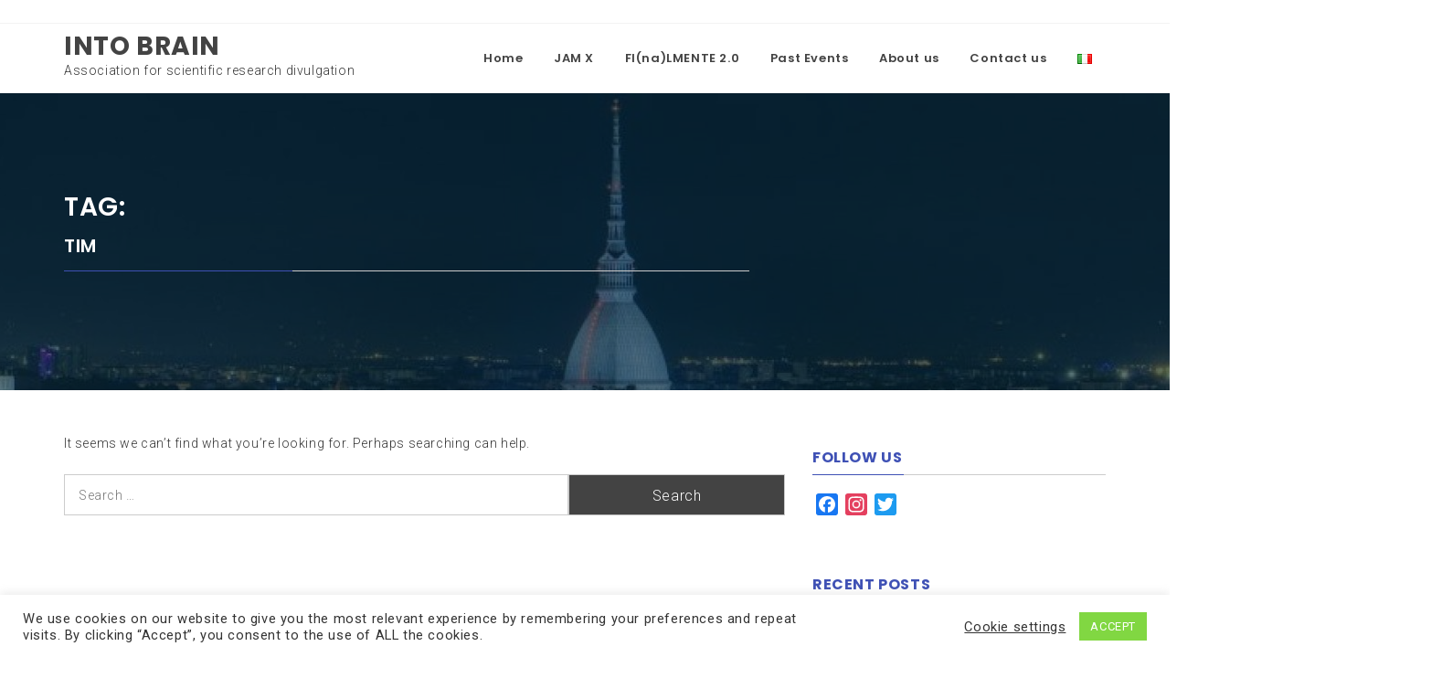

--- FILE ---
content_type: text/html; charset=UTF-8
request_url: https://www.intobrain.it/en/tag/tim/
body_size: 16430
content:
<!DOCTYPE html>
<html dir="ltr" lang="en-US" prefix="og: https://ogp.me/ns#">
<head>
    <meta charset="UTF-8">
    <meta name="viewport" content="width=device-width, initial-scale=1.0, maximum-scale=1.0, user-scalable=no" />
    <link rel="profile" href="http://gmpg.org/xfn/11">
    <link rel="pingback" href="https://www.intobrain.it/xmlrpc.php">

    <title>TIM - InTo Brain</title>
        <style type="text/css">
                                .inner-header-overlay,
                    .hero-slider.overlay .slide-item .bg-image:before {
                        background: #042738;
                        filter: alpha(opacity=65);
                        opacity: 0.65;
                    }
                    </style>

    
		<!-- All in One SEO 4.8.5 - aioseo.com -->
	<meta name="robots" content="max-image-preview:large" />
	<link rel="canonical" href="https://www.intobrain.it/en/tag/tim/" />
	<meta name="generator" content="All in One SEO (AIOSEO) 4.8.5" />
		<script type="application/ld+json" class="aioseo-schema">
			{"@context":"https:\/\/schema.org","@graph":[{"@type":"BreadcrumbList","@id":"https:\/\/www.intobrain.it\/en\/tag\/tim\/#breadcrumblist","itemListElement":[{"@type":"ListItem","@id":"https:\/\/www.intobrain.it#listItem","position":1,"name":"Home","item":"https:\/\/www.intobrain.it","nextItem":{"@type":"ListItem","@id":"https:\/\/www.intobrain.it\/en\/tag\/tim\/#listItem","name":"TIM"}},{"@type":"ListItem","@id":"https:\/\/www.intobrain.it\/en\/tag\/tim\/#listItem","position":2,"name":"TIM","previousItem":{"@type":"ListItem","@id":"https:\/\/www.intobrain.it#listItem","name":"Home"}}]},{"@type":"CollectionPage","@id":"https:\/\/www.intobrain.it\/en\/tag\/tim\/#collectionpage","url":"https:\/\/www.intobrain.it\/en\/tag\/tim\/","name":"TIM - InTo Brain","inLanguage":"en-US","isPartOf":{"@id":"https:\/\/www.intobrain.it\/#website"},"breadcrumb":{"@id":"https:\/\/www.intobrain.it\/en\/tag\/tim\/#breadcrumblist"}},{"@type":"Organization","@id":"https:\/\/www.intobrain.it\/#organization","name":"InTo Brain","description":"Association for scientific research divulgation","url":"https:\/\/www.intobrain.it\/","logo":{"@type":"ImageObject","url":"https:\/\/www.intobrain.it\/wp-content\/uploads\/2017\/05\/cropped-IntoBrainLogo.jpg","@id":"https:\/\/www.intobrain.it\/en\/tag\/tim\/#organizationLogo","width":512,"height":512},"image":{"@id":"https:\/\/www.intobrain.it\/en\/tag\/tim\/#organizationLogo"},"sameAs":["https:\/\/www.facebook.com\/associazioneintobrain","https:\/\/twitter.com\/Into_brain"]},{"@type":"WebSite","@id":"https:\/\/www.intobrain.it\/#website","url":"https:\/\/www.intobrain.it\/","name":"InTo Brain","description":"Association for scientific research divulgation","inLanguage":"en-US","publisher":{"@id":"https:\/\/www.intobrain.it\/#organization"}}]}
		</script>
		<!-- All in One SEO -->

<link rel='dns-prefetch' href='//static.addtoany.com' />
<link rel='dns-prefetch' href='//fonts.googleapis.com' />
<link rel="alternate" type="application/rss+xml" title="InTo Brain &raquo; Feed" href="https://www.intobrain.it/en/feed/" />
<link rel="alternate" type="application/rss+xml" title="InTo Brain &raquo; Comments Feed" href="https://www.intobrain.it/en/comments/feed/" />
<link rel="alternate" type="application/rss+xml" title="InTo Brain &raquo; TIM Tag Feed" href="https://www.intobrain.it/en/tag/tim/feed/" />
<meta name="generator" content="Event Espresso Version 5.0.37.decaf" />
		<!-- This site uses the Google Analytics by MonsterInsights plugin v9.6.1 - Using Analytics tracking - https://www.monsterinsights.com/ -->
							<script src="//www.googletagmanager.com/gtag/js?id=G-7BBVP2NN52"  data-cfasync="false" data-wpfc-render="false" type="text/javascript" async></script>
			<script data-cfasync="false" data-wpfc-render="false" type="text/javascript">
				var mi_version = '9.6.1';
				var mi_track_user = true;
				var mi_no_track_reason = '';
								var MonsterInsightsDefaultLocations = {"page_location":"https:\/\/www.intobrain.it\/en\/tag\/tim\/"};
								if ( typeof MonsterInsightsPrivacyGuardFilter === 'function' ) {
					var MonsterInsightsLocations = (typeof MonsterInsightsExcludeQuery === 'object') ? MonsterInsightsPrivacyGuardFilter( MonsterInsightsExcludeQuery ) : MonsterInsightsPrivacyGuardFilter( MonsterInsightsDefaultLocations );
				} else {
					var MonsterInsightsLocations = (typeof MonsterInsightsExcludeQuery === 'object') ? MonsterInsightsExcludeQuery : MonsterInsightsDefaultLocations;
				}

								var disableStrs = [
										'ga-disable-G-7BBVP2NN52',
									];

				/* Function to detect opted out users */
				function __gtagTrackerIsOptedOut() {
					for (var index = 0; index < disableStrs.length; index++) {
						if (document.cookie.indexOf(disableStrs[index] + '=true') > -1) {
							return true;
						}
					}

					return false;
				}

				/* Disable tracking if the opt-out cookie exists. */
				if (__gtagTrackerIsOptedOut()) {
					for (var index = 0; index < disableStrs.length; index++) {
						window[disableStrs[index]] = true;
					}
				}

				/* Opt-out function */
				function __gtagTrackerOptout() {
					for (var index = 0; index < disableStrs.length; index++) {
						document.cookie = disableStrs[index] + '=true; expires=Thu, 31 Dec 2099 23:59:59 UTC; path=/';
						window[disableStrs[index]] = true;
					}
				}

				if ('undefined' === typeof gaOptout) {
					function gaOptout() {
						__gtagTrackerOptout();
					}
				}
								window.dataLayer = window.dataLayer || [];

				window.MonsterInsightsDualTracker = {
					helpers: {},
					trackers: {},
				};
				if (mi_track_user) {
					function __gtagDataLayer() {
						dataLayer.push(arguments);
					}

					function __gtagTracker(type, name, parameters) {
						if (!parameters) {
							parameters = {};
						}

						if (parameters.send_to) {
							__gtagDataLayer.apply(null, arguments);
							return;
						}

						if (type === 'event') {
														parameters.send_to = monsterinsights_frontend.v4_id;
							var hookName = name;
							if (typeof parameters['event_category'] !== 'undefined') {
								hookName = parameters['event_category'] + ':' + name;
							}

							if (typeof MonsterInsightsDualTracker.trackers[hookName] !== 'undefined') {
								MonsterInsightsDualTracker.trackers[hookName](parameters);
							} else {
								__gtagDataLayer('event', name, parameters);
							}
							
						} else {
							__gtagDataLayer.apply(null, arguments);
						}
					}

					__gtagTracker('js', new Date());
					__gtagTracker('set', {
						'developer_id.dZGIzZG': true,
											});
					if ( MonsterInsightsLocations.page_location ) {
						__gtagTracker('set', MonsterInsightsLocations);
					}
										__gtagTracker('config', 'G-7BBVP2NN52', {"forceSSL":"true","link_attribution":"true"} );
															window.gtag = __gtagTracker;										(function () {
						/* https://developers.google.com/analytics/devguides/collection/analyticsjs/ */
						/* ga and __gaTracker compatibility shim. */
						var noopfn = function () {
							return null;
						};
						var newtracker = function () {
							return new Tracker();
						};
						var Tracker = function () {
							return null;
						};
						var p = Tracker.prototype;
						p.get = noopfn;
						p.set = noopfn;
						p.send = function () {
							var args = Array.prototype.slice.call(arguments);
							args.unshift('send');
							__gaTracker.apply(null, args);
						};
						var __gaTracker = function () {
							var len = arguments.length;
							if (len === 0) {
								return;
							}
							var f = arguments[len - 1];
							if (typeof f !== 'object' || f === null || typeof f.hitCallback !== 'function') {
								if ('send' === arguments[0]) {
									var hitConverted, hitObject = false, action;
									if ('event' === arguments[1]) {
										if ('undefined' !== typeof arguments[3]) {
											hitObject = {
												'eventAction': arguments[3],
												'eventCategory': arguments[2],
												'eventLabel': arguments[4],
												'value': arguments[5] ? arguments[5] : 1,
											}
										}
									}
									if ('pageview' === arguments[1]) {
										if ('undefined' !== typeof arguments[2]) {
											hitObject = {
												'eventAction': 'page_view',
												'page_path': arguments[2],
											}
										}
									}
									if (typeof arguments[2] === 'object') {
										hitObject = arguments[2];
									}
									if (typeof arguments[5] === 'object') {
										Object.assign(hitObject, arguments[5]);
									}
									if ('undefined' !== typeof arguments[1].hitType) {
										hitObject = arguments[1];
										if ('pageview' === hitObject.hitType) {
											hitObject.eventAction = 'page_view';
										}
									}
									if (hitObject) {
										action = 'timing' === arguments[1].hitType ? 'timing_complete' : hitObject.eventAction;
										hitConverted = mapArgs(hitObject);
										__gtagTracker('event', action, hitConverted);
									}
								}
								return;
							}

							function mapArgs(args) {
								var arg, hit = {};
								var gaMap = {
									'eventCategory': 'event_category',
									'eventAction': 'event_action',
									'eventLabel': 'event_label',
									'eventValue': 'event_value',
									'nonInteraction': 'non_interaction',
									'timingCategory': 'event_category',
									'timingVar': 'name',
									'timingValue': 'value',
									'timingLabel': 'event_label',
									'page': 'page_path',
									'location': 'page_location',
									'title': 'page_title',
									'referrer' : 'page_referrer',
								};
								for (arg in args) {
																		if (!(!args.hasOwnProperty(arg) || !gaMap.hasOwnProperty(arg))) {
										hit[gaMap[arg]] = args[arg];
									} else {
										hit[arg] = args[arg];
									}
								}
								return hit;
							}

							try {
								f.hitCallback();
							} catch (ex) {
							}
						};
						__gaTracker.create = newtracker;
						__gaTracker.getByName = newtracker;
						__gaTracker.getAll = function () {
							return [];
						};
						__gaTracker.remove = noopfn;
						__gaTracker.loaded = true;
						window['__gaTracker'] = __gaTracker;
					})();
									} else {
										console.log("");
					(function () {
						function __gtagTracker() {
							return null;
						}

						window['__gtagTracker'] = __gtagTracker;
						window['gtag'] = __gtagTracker;
					})();
									}
			</script>
				<!-- / Google Analytics by MonsterInsights -->
		<script type="text/javascript">
/* <![CDATA[ */
window._wpemojiSettings = {"baseUrl":"https:\/\/s.w.org\/images\/core\/emoji\/15.0.3\/72x72\/","ext":".png","svgUrl":"https:\/\/s.w.org\/images\/core\/emoji\/15.0.3\/svg\/","svgExt":".svg","source":{"concatemoji":"https:\/\/www.intobrain.it\/wp-includes\/js\/wp-emoji-release.min.js?ver=6.6.4"}};
/*! This file is auto-generated */
!function(i,n){var o,s,e;function c(e){try{var t={supportTests:e,timestamp:(new Date).valueOf()};sessionStorage.setItem(o,JSON.stringify(t))}catch(e){}}function p(e,t,n){e.clearRect(0,0,e.canvas.width,e.canvas.height),e.fillText(t,0,0);var t=new Uint32Array(e.getImageData(0,0,e.canvas.width,e.canvas.height).data),r=(e.clearRect(0,0,e.canvas.width,e.canvas.height),e.fillText(n,0,0),new Uint32Array(e.getImageData(0,0,e.canvas.width,e.canvas.height).data));return t.every(function(e,t){return e===r[t]})}function u(e,t,n){switch(t){case"flag":return n(e,"\ud83c\udff3\ufe0f\u200d\u26a7\ufe0f","\ud83c\udff3\ufe0f\u200b\u26a7\ufe0f")?!1:!n(e,"\ud83c\uddfa\ud83c\uddf3","\ud83c\uddfa\u200b\ud83c\uddf3")&&!n(e,"\ud83c\udff4\udb40\udc67\udb40\udc62\udb40\udc65\udb40\udc6e\udb40\udc67\udb40\udc7f","\ud83c\udff4\u200b\udb40\udc67\u200b\udb40\udc62\u200b\udb40\udc65\u200b\udb40\udc6e\u200b\udb40\udc67\u200b\udb40\udc7f");case"emoji":return!n(e,"\ud83d\udc26\u200d\u2b1b","\ud83d\udc26\u200b\u2b1b")}return!1}function f(e,t,n){var r="undefined"!=typeof WorkerGlobalScope&&self instanceof WorkerGlobalScope?new OffscreenCanvas(300,150):i.createElement("canvas"),a=r.getContext("2d",{willReadFrequently:!0}),o=(a.textBaseline="top",a.font="600 32px Arial",{});return e.forEach(function(e){o[e]=t(a,e,n)}),o}function t(e){var t=i.createElement("script");t.src=e,t.defer=!0,i.head.appendChild(t)}"undefined"!=typeof Promise&&(o="wpEmojiSettingsSupports",s=["flag","emoji"],n.supports={everything:!0,everythingExceptFlag:!0},e=new Promise(function(e){i.addEventListener("DOMContentLoaded",e,{once:!0})}),new Promise(function(t){var n=function(){try{var e=JSON.parse(sessionStorage.getItem(o));if("object"==typeof e&&"number"==typeof e.timestamp&&(new Date).valueOf()<e.timestamp+604800&&"object"==typeof e.supportTests)return e.supportTests}catch(e){}return null}();if(!n){if("undefined"!=typeof Worker&&"undefined"!=typeof OffscreenCanvas&&"undefined"!=typeof URL&&URL.createObjectURL&&"undefined"!=typeof Blob)try{var e="postMessage("+f.toString()+"("+[JSON.stringify(s),u.toString(),p.toString()].join(",")+"));",r=new Blob([e],{type:"text/javascript"}),a=new Worker(URL.createObjectURL(r),{name:"wpTestEmojiSupports"});return void(a.onmessage=function(e){c(n=e.data),a.terminate(),t(n)})}catch(e){}c(n=f(s,u,p))}t(n)}).then(function(e){for(var t in e)n.supports[t]=e[t],n.supports.everything=n.supports.everything&&n.supports[t],"flag"!==t&&(n.supports.everythingExceptFlag=n.supports.everythingExceptFlag&&n.supports[t]);n.supports.everythingExceptFlag=n.supports.everythingExceptFlag&&!n.supports.flag,n.DOMReady=!1,n.readyCallback=function(){n.DOMReady=!0}}).then(function(){return e}).then(function(){var e;n.supports.everything||(n.readyCallback(),(e=n.source||{}).concatemoji?t(e.concatemoji):e.wpemoji&&e.twemoji&&(t(e.twemoji),t(e.wpemoji)))}))}((window,document),window._wpemojiSettings);
/* ]]> */
</script>
<style id='wp-emoji-styles-inline-css' type='text/css'>

	img.wp-smiley, img.emoji {
		display: inline !important;
		border: none !important;
		box-shadow: none !important;
		height: 1em !important;
		width: 1em !important;
		margin: 0 0.07em !important;
		vertical-align: -0.1em !important;
		background: none !important;
		padding: 0 !important;
	}
</style>
<link rel='stylesheet' id='wp-block-library-css' href='https://www.intobrain.it/wp-includes/css/dist/block-library/style.min.css?ver=6.6.4' type='text/css' media='all' />
<style id='classic-theme-styles-inline-css' type='text/css'>
/*! This file is auto-generated */
.wp-block-button__link{color:#fff;background-color:#32373c;border-radius:9999px;box-shadow:none;text-decoration:none;padding:calc(.667em + 2px) calc(1.333em + 2px);font-size:1.125em}.wp-block-file__button{background:#32373c;color:#fff;text-decoration:none}
</style>
<style id='global-styles-inline-css' type='text/css'>
:root{--wp--preset--aspect-ratio--square: 1;--wp--preset--aspect-ratio--4-3: 4/3;--wp--preset--aspect-ratio--3-4: 3/4;--wp--preset--aspect-ratio--3-2: 3/2;--wp--preset--aspect-ratio--2-3: 2/3;--wp--preset--aspect-ratio--16-9: 16/9;--wp--preset--aspect-ratio--9-16: 9/16;--wp--preset--color--black: #000000;--wp--preset--color--cyan-bluish-gray: #abb8c3;--wp--preset--color--white: #ffffff;--wp--preset--color--pale-pink: #f78da7;--wp--preset--color--vivid-red: #cf2e2e;--wp--preset--color--luminous-vivid-orange: #ff6900;--wp--preset--color--luminous-vivid-amber: #fcb900;--wp--preset--color--light-green-cyan: #7bdcb5;--wp--preset--color--vivid-green-cyan: #00d084;--wp--preset--color--pale-cyan-blue: #8ed1fc;--wp--preset--color--vivid-cyan-blue: #0693e3;--wp--preset--color--vivid-purple: #9b51e0;--wp--preset--gradient--vivid-cyan-blue-to-vivid-purple: linear-gradient(135deg,rgba(6,147,227,1) 0%,rgb(155,81,224) 100%);--wp--preset--gradient--light-green-cyan-to-vivid-green-cyan: linear-gradient(135deg,rgb(122,220,180) 0%,rgb(0,208,130) 100%);--wp--preset--gradient--luminous-vivid-amber-to-luminous-vivid-orange: linear-gradient(135deg,rgba(252,185,0,1) 0%,rgba(255,105,0,1) 100%);--wp--preset--gradient--luminous-vivid-orange-to-vivid-red: linear-gradient(135deg,rgba(255,105,0,1) 0%,rgb(207,46,46) 100%);--wp--preset--gradient--very-light-gray-to-cyan-bluish-gray: linear-gradient(135deg,rgb(238,238,238) 0%,rgb(169,184,195) 100%);--wp--preset--gradient--cool-to-warm-spectrum: linear-gradient(135deg,rgb(74,234,220) 0%,rgb(151,120,209) 20%,rgb(207,42,186) 40%,rgb(238,44,130) 60%,rgb(251,105,98) 80%,rgb(254,248,76) 100%);--wp--preset--gradient--blush-light-purple: linear-gradient(135deg,rgb(255,206,236) 0%,rgb(152,150,240) 100%);--wp--preset--gradient--blush-bordeaux: linear-gradient(135deg,rgb(254,205,165) 0%,rgb(254,45,45) 50%,rgb(107,0,62) 100%);--wp--preset--gradient--luminous-dusk: linear-gradient(135deg,rgb(255,203,112) 0%,rgb(199,81,192) 50%,rgb(65,88,208) 100%);--wp--preset--gradient--pale-ocean: linear-gradient(135deg,rgb(255,245,203) 0%,rgb(182,227,212) 50%,rgb(51,167,181) 100%);--wp--preset--gradient--electric-grass: linear-gradient(135deg,rgb(202,248,128) 0%,rgb(113,206,126) 100%);--wp--preset--gradient--midnight: linear-gradient(135deg,rgb(2,3,129) 0%,rgb(40,116,252) 100%);--wp--preset--font-size--small: 13px;--wp--preset--font-size--medium: 20px;--wp--preset--font-size--large: 36px;--wp--preset--font-size--x-large: 42px;--wp--preset--spacing--20: 0.44rem;--wp--preset--spacing--30: 0.67rem;--wp--preset--spacing--40: 1rem;--wp--preset--spacing--50: 1.5rem;--wp--preset--spacing--60: 2.25rem;--wp--preset--spacing--70: 3.38rem;--wp--preset--spacing--80: 5.06rem;--wp--preset--shadow--natural: 6px 6px 9px rgba(0, 0, 0, 0.2);--wp--preset--shadow--deep: 12px 12px 50px rgba(0, 0, 0, 0.4);--wp--preset--shadow--sharp: 6px 6px 0px rgba(0, 0, 0, 0.2);--wp--preset--shadow--outlined: 6px 6px 0px -3px rgba(255, 255, 255, 1), 6px 6px rgba(0, 0, 0, 1);--wp--preset--shadow--crisp: 6px 6px 0px rgba(0, 0, 0, 1);}:where(.is-layout-flex){gap: 0.5em;}:where(.is-layout-grid){gap: 0.5em;}body .is-layout-flex{display: flex;}.is-layout-flex{flex-wrap: wrap;align-items: center;}.is-layout-flex > :is(*, div){margin: 0;}body .is-layout-grid{display: grid;}.is-layout-grid > :is(*, div){margin: 0;}:where(.wp-block-columns.is-layout-flex){gap: 2em;}:where(.wp-block-columns.is-layout-grid){gap: 2em;}:where(.wp-block-post-template.is-layout-flex){gap: 1.25em;}:where(.wp-block-post-template.is-layout-grid){gap: 1.25em;}.has-black-color{color: var(--wp--preset--color--black) !important;}.has-cyan-bluish-gray-color{color: var(--wp--preset--color--cyan-bluish-gray) !important;}.has-white-color{color: var(--wp--preset--color--white) !important;}.has-pale-pink-color{color: var(--wp--preset--color--pale-pink) !important;}.has-vivid-red-color{color: var(--wp--preset--color--vivid-red) !important;}.has-luminous-vivid-orange-color{color: var(--wp--preset--color--luminous-vivid-orange) !important;}.has-luminous-vivid-amber-color{color: var(--wp--preset--color--luminous-vivid-amber) !important;}.has-light-green-cyan-color{color: var(--wp--preset--color--light-green-cyan) !important;}.has-vivid-green-cyan-color{color: var(--wp--preset--color--vivid-green-cyan) !important;}.has-pale-cyan-blue-color{color: var(--wp--preset--color--pale-cyan-blue) !important;}.has-vivid-cyan-blue-color{color: var(--wp--preset--color--vivid-cyan-blue) !important;}.has-vivid-purple-color{color: var(--wp--preset--color--vivid-purple) !important;}.has-black-background-color{background-color: var(--wp--preset--color--black) !important;}.has-cyan-bluish-gray-background-color{background-color: var(--wp--preset--color--cyan-bluish-gray) !important;}.has-white-background-color{background-color: var(--wp--preset--color--white) !important;}.has-pale-pink-background-color{background-color: var(--wp--preset--color--pale-pink) !important;}.has-vivid-red-background-color{background-color: var(--wp--preset--color--vivid-red) !important;}.has-luminous-vivid-orange-background-color{background-color: var(--wp--preset--color--luminous-vivid-orange) !important;}.has-luminous-vivid-amber-background-color{background-color: var(--wp--preset--color--luminous-vivid-amber) !important;}.has-light-green-cyan-background-color{background-color: var(--wp--preset--color--light-green-cyan) !important;}.has-vivid-green-cyan-background-color{background-color: var(--wp--preset--color--vivid-green-cyan) !important;}.has-pale-cyan-blue-background-color{background-color: var(--wp--preset--color--pale-cyan-blue) !important;}.has-vivid-cyan-blue-background-color{background-color: var(--wp--preset--color--vivid-cyan-blue) !important;}.has-vivid-purple-background-color{background-color: var(--wp--preset--color--vivid-purple) !important;}.has-black-border-color{border-color: var(--wp--preset--color--black) !important;}.has-cyan-bluish-gray-border-color{border-color: var(--wp--preset--color--cyan-bluish-gray) !important;}.has-white-border-color{border-color: var(--wp--preset--color--white) !important;}.has-pale-pink-border-color{border-color: var(--wp--preset--color--pale-pink) !important;}.has-vivid-red-border-color{border-color: var(--wp--preset--color--vivid-red) !important;}.has-luminous-vivid-orange-border-color{border-color: var(--wp--preset--color--luminous-vivid-orange) !important;}.has-luminous-vivid-amber-border-color{border-color: var(--wp--preset--color--luminous-vivid-amber) !important;}.has-light-green-cyan-border-color{border-color: var(--wp--preset--color--light-green-cyan) !important;}.has-vivid-green-cyan-border-color{border-color: var(--wp--preset--color--vivid-green-cyan) !important;}.has-pale-cyan-blue-border-color{border-color: var(--wp--preset--color--pale-cyan-blue) !important;}.has-vivid-cyan-blue-border-color{border-color: var(--wp--preset--color--vivid-cyan-blue) !important;}.has-vivid-purple-border-color{border-color: var(--wp--preset--color--vivid-purple) !important;}.has-vivid-cyan-blue-to-vivid-purple-gradient-background{background: var(--wp--preset--gradient--vivid-cyan-blue-to-vivid-purple) !important;}.has-light-green-cyan-to-vivid-green-cyan-gradient-background{background: var(--wp--preset--gradient--light-green-cyan-to-vivid-green-cyan) !important;}.has-luminous-vivid-amber-to-luminous-vivid-orange-gradient-background{background: var(--wp--preset--gradient--luminous-vivid-amber-to-luminous-vivid-orange) !important;}.has-luminous-vivid-orange-to-vivid-red-gradient-background{background: var(--wp--preset--gradient--luminous-vivid-orange-to-vivid-red) !important;}.has-very-light-gray-to-cyan-bluish-gray-gradient-background{background: var(--wp--preset--gradient--very-light-gray-to-cyan-bluish-gray) !important;}.has-cool-to-warm-spectrum-gradient-background{background: var(--wp--preset--gradient--cool-to-warm-spectrum) !important;}.has-blush-light-purple-gradient-background{background: var(--wp--preset--gradient--blush-light-purple) !important;}.has-blush-bordeaux-gradient-background{background: var(--wp--preset--gradient--blush-bordeaux) !important;}.has-luminous-dusk-gradient-background{background: var(--wp--preset--gradient--luminous-dusk) !important;}.has-pale-ocean-gradient-background{background: var(--wp--preset--gradient--pale-ocean) !important;}.has-electric-grass-gradient-background{background: var(--wp--preset--gradient--electric-grass) !important;}.has-midnight-gradient-background{background: var(--wp--preset--gradient--midnight) !important;}.has-small-font-size{font-size: var(--wp--preset--font-size--small) !important;}.has-medium-font-size{font-size: var(--wp--preset--font-size--medium) !important;}.has-large-font-size{font-size: var(--wp--preset--font-size--large) !important;}.has-x-large-font-size{font-size: var(--wp--preset--font-size--x-large) !important;}
:where(.wp-block-post-template.is-layout-flex){gap: 1.25em;}:where(.wp-block-post-template.is-layout-grid){gap: 1.25em;}
:where(.wp-block-columns.is-layout-flex){gap: 2em;}:where(.wp-block-columns.is-layout-grid){gap: 2em;}
:root :where(.wp-block-pullquote){font-size: 1.5em;line-height: 1.6;}
</style>
<link rel='stylesheet' id='cookie-law-info-css' href='https://www.intobrain.it/wp-content/plugins/cookie-law-info/legacy/public/css/cookie-law-info-public.css?ver=3.3.2' type='text/css' media='all' />
<link rel='stylesheet' id='cookie-law-info-gdpr-css' href='https://www.intobrain.it/wp-content/plugins/cookie-law-info/legacy/public/css/cookie-law-info-gdpr.css?ver=3.3.2' type='text/css' media='all' />
<link rel='stylesheet' id='owlcarousel-css' href='https://www.intobrain.it/wp-content/themes/bizprime/assets/libraries/owlcarousel/css/owl.carousel.css?ver=6.6.4' type='text/css' media='all' />
<link rel='stylesheet' id='ionicons-css' href='https://www.intobrain.it/wp-content/themes/bizprime/assets/libraries/ionicons/css/ionicons.min.css?ver=6.6.4' type='text/css' media='all' />
<link rel='stylesheet' id='magnific-popup-css' href='https://www.intobrain.it/wp-content/themes/bizprime/assets/libraries/magnific-popup/magnific-popup.css?ver=6.6.4' type='text/css' media='all' />
<link rel='stylesheet' id='bootstrap-css' href='https://www.intobrain.it/wp-content/themes/bizprime/assets/libraries/bootstrap/css/bootstrap.min.css?ver=6.6.4' type='text/css' media='all' />
<link rel='stylesheet' id='vertical-css' href='https://www.intobrain.it/wp-content/themes/bizprime/assets/libraries/vertical/vertical.css?ver=6.6.4' type='text/css' media='all' />
<link rel='stylesheet' id='bizprime-style-css' href='https://www.intobrain.it/wp-content/themes/bizprime/style.css?ver=6.6.4' type='text/css' media='all' />
<link rel='stylesheet' id='bizprime-google-fonts-css' href='https://fonts.googleapis.com/css?family=Roboto%3A100%2C300%2C400%2C400i%2C500%2C700%7CPoppins%3A300%2C400%2C500%2C600%2C700&#038;subset=latin%2Clatin-ext' type='text/css' media='all' />
<link rel='stylesheet' id='ticket_selector-css' href='https://www.intobrain.it/wp-content/plugins/event-espresso-decaf/modules/ticket_selector/assets/ticket_selector.css?ver=5.0.37.decaf' type='text/css' media='all' />
<link rel='stylesheet' id='dashicons-css' href='https://www.intobrain.it/wp-includes/css/dashicons.min.css?ver=6.6.4' type='text/css' media='all' />
<link rel='stylesheet' id='espresso_default-css' href='https://www.intobrain.it/wp-content/plugins/event-espresso-decaf/core/templates/global_assets/css/espresso_default.css?ver=5.0.37.decaf' type='text/css' media='all' />
<style id='espresso_default-inline-css' type='text/css'>

        :root {
            --ee-ts-accent-color: hsl(210 100% 50%);
            --ee-ts-accent-color-hover: hsl(210 100% 45%);
            --ee-ts-background: hsl(210 2% 123.5%);
            --ee-ts-border-color: hsl(210 5% 40%);
            --ee-ts-input-disabled: hsl(210 15% 50%);
            --ee-ts-text-color: hsl(210 10% 30%);
            --ee-ts-button-text-color: hsl(210 2% 123.5%);

            @media (prefers-color-scheme: dark) {
                --ee-ts-accent-color: hsl(210 100% 50%);
                --ee-ts-accent-color-hover: hsl(210 100% 55%);
                --ee-ts-background: hsl(210 2% 17.5%);
                --ee-ts-border-color: hsl(210 5% 60%);
                --ee-ts-input-disabled: hsl(210 15% 50%);
                --ee-ts-text-color: hsl(210 2% 85%);
                --ee-ts-button-text-color: hsl(210 2% 123.5%);
            }
        }
</style>
<link rel='stylesheet' id='checkbox_dropdown_selector-css' href='https://www.intobrain.it/wp-content/plugins/event-espresso-decaf/core/templates/global_assets/css/checkbox_dropdown_selector.css?ver=5.0.37.decaf' type='text/css' media='all' />
<link rel='stylesheet' id='addtoany-css' href='https://www.intobrain.it/wp-content/plugins/add-to-any/addtoany.min.css?ver=1.16' type='text/css' media='all' />
<link rel='stylesheet' id='wpgdprc-front-css-css' href='https://www.intobrain.it/wp-content/plugins/wp-gdpr-compliance/Assets/css/front.css?ver=1706867515' type='text/css' media='all' />
<style id='wpgdprc-front-css-inline-css' type='text/css'>
:root{--wp-gdpr--bar--background-color: #000000;--wp-gdpr--bar--color: #ffffff;--wp-gdpr--button--background-color: #000000;--wp-gdpr--button--background-color--darken: #000000;--wp-gdpr--button--color: #ffffff;}
</style>
<script type="text/javascript" src="https://www.intobrain.it/wp-includes/js/jquery/jquery.min.js?ver=3.7.1" id="jquery-core-js"></script>
<script type="text/javascript" src="https://www.intobrain.it/wp-includes/js/jquery/jquery-migrate.min.js?ver=3.4.1" id="jquery-migrate-js"></script>
<script type="text/javascript" src="https://www.intobrain.it/wp-content/plugins/google-analytics-for-wordpress/assets/js/frontend-gtag.min.js?ver=9.6.1" id="monsterinsights-frontend-script-js" async="async" data-wp-strategy="async"></script>
<script data-cfasync="false" data-wpfc-render="false" type="text/javascript" id='monsterinsights-frontend-script-js-extra'>/* <![CDATA[ */
var monsterinsights_frontend = {"js_events_tracking":"true","download_extensions":"doc,pdf,ppt,zip,xls,docx,pptx,xlsx","inbound_paths":"[{\"path\":\"\\\/go\\\/\",\"label\":\"affiliate\"},{\"path\":\"\\\/recommend\\\/\",\"label\":\"affiliate\"}]","home_url":"https:\/\/www.intobrain.it","hash_tracking":"false","v4_id":"G-7BBVP2NN52"};/* ]]> */
</script>
<script type="text/javascript" id="addtoany-core-js-before">
/* <![CDATA[ */
window.a2a_config=window.a2a_config||{};a2a_config.callbacks=[];a2a_config.overlays=[];a2a_config.templates={};
/* ]]> */
</script>
<script type="text/javascript" defer src="https://static.addtoany.com/menu/page.js" id="addtoany-core-js"></script>
<script type="text/javascript" defer src="https://www.intobrain.it/wp-content/plugins/add-to-any/addtoany.min.js?ver=1.1" id="addtoany-jquery-js"></script>
<script type="text/javascript" id="cookie-law-info-js-extra">
/* <![CDATA[ */
var Cli_Data = {"nn_cookie_ids":[],"cookielist":[],"non_necessary_cookies":[],"ccpaEnabled":"","ccpaRegionBased":"","ccpaBarEnabled":"","strictlyEnabled":["necessary","obligatoire"],"ccpaType":"gdpr","js_blocking":"1","custom_integration":"","triggerDomRefresh":"","secure_cookies":""};
var cli_cookiebar_settings = {"animate_speed_hide":"500","animate_speed_show":"500","background":"#FFF","border":"#b1a6a6c2","border_on":"","button_1_button_colour":"#81d742","button_1_button_hover":"#67ac35","button_1_link_colour":"#fff","button_1_as_button":"1","button_1_new_win":"","button_2_button_colour":"#333","button_2_button_hover":"#292929","button_2_link_colour":"#444","button_2_as_button":"","button_2_hidebar":"","button_3_button_colour":"#81d742","button_3_button_hover":"#67ac35","button_3_link_colour":"#fff","button_3_as_button":"1","button_3_new_win":"","button_4_button_colour":"#000","button_4_button_hover":"#000000","button_4_link_colour":"#333333","button_4_as_button":"","button_7_button_colour":"#61a229","button_7_button_hover":"#4e8221","button_7_link_colour":"#fff","button_7_as_button":"1","button_7_new_win":"","font_family":"inherit","header_fix":"","notify_animate_hide":"1","notify_animate_show":"","notify_div_id":"#cookie-law-info-bar","notify_position_horizontal":"right","notify_position_vertical":"bottom","scroll_close":"","scroll_close_reload":"","accept_close_reload":"","reject_close_reload":"","showagain_tab":"","showagain_background":"#fff","showagain_border":"#000","showagain_div_id":"#cookie-law-info-again","showagain_x_position":"100px","text":"#333333","show_once_yn":"","show_once":"10000","logging_on":"","as_popup":"","popup_overlay":"1","bar_heading_text":"","cookie_bar_as":"banner","popup_showagain_position":"bottom-right","widget_position":"left"};
var log_object = {"ajax_url":"https:\/\/www.intobrain.it\/wp-admin\/admin-ajax.php"};
/* ]]> */
</script>
<script type="text/javascript" src="https://www.intobrain.it/wp-content/plugins/cookie-law-info/legacy/public/js/cookie-law-info-public.js?ver=3.3.2" id="cookie-law-info-js"></script>
<script type="text/javascript" id="wpgdprc-front-js-js-extra">
/* <![CDATA[ */
var wpgdprcFront = {"ajaxUrl":"https:\/\/www.intobrain.it\/wp-admin\/admin-ajax.php","ajaxNonce":"c49f3f8719","ajaxArg":"security","pluginPrefix":"wpgdprc","blogId":"1","isMultiSite":"","locale":"en_US","showSignUpModal":"","showFormModal":"","cookieName":"wpgdprc-consent","consentVersion":"","path":"\/","prefix":"wpgdprc"};
/* ]]> */
</script>
<script type="text/javascript" src="https://www.intobrain.it/wp-content/plugins/wp-gdpr-compliance/Assets/js/front.min.js?ver=1706867515" id="wpgdprc-front-js-js"></script>
<link rel="https://api.w.org/" href="https://www.intobrain.it/wp-json/" /><link rel="alternate" title="JSON" type="application/json" href="https://www.intobrain.it/wp-json/wp/v2/tags/96" /><link rel="EditURI" type="application/rsd+xml" title="RSD" href="https://www.intobrain.it/xmlrpc.php?rsd" />
<meta name="generator" content="WordPress 6.6.4" />
<link rel="icon" href="https://www.intobrain.it/wp-content/uploads/2017/05/cropped-IntoBrainLogo-32x32.jpg" sizes="32x32" />
<link rel="icon" href="https://www.intobrain.it/wp-content/uploads/2017/05/cropped-IntoBrainLogo-192x192.jpg" sizes="192x192" />
<link rel="apple-touch-icon" href="https://www.intobrain.it/wp-content/uploads/2017/05/cropped-IntoBrainLogo-180x180.jpg" />
<meta name="msapplication-TileImage" content="https://www.intobrain.it/wp-content/uploads/2017/05/cropped-IntoBrainLogo-270x270.jpg" />
</head>

<body class="archive tag tag-tim tag-96 hfeed right-sidebar ">
<!-- full-screen-layout/boxed-layout -->
<div id="page" class="site site-bg full-screen-layout">
    <a class="skip-link screen-reader-text" href="#main">Skip to content</a>

    <div class="search-box clearfix">
        <a href="javascript:void(0)" class="skip-link-search-start"></a>
        <form role="search" method="get" class="search-form" action="https://www.intobrain.it/en/">
				<label>
					<span class="screen-reader-text">Search for:</span>
					<input type="search" class="search-field" placeholder="Search &hellip;" value="" name="s" />
				</label>
				<input type="submit" class="search-submit" value="Search" />
			</form>        <a class="skip-link-search-end" href="javascript:void(0)"></a>
    </div>
    <div class="top-bar hidden-sm hidden-xs">
        <div class="container">
            <div class="row">
                <div class="col-md-3 col-lg-3">
                    <div class="pull-left">
                                                <div class="social-icons ">
                                                    </div>
                    </div>
                </div>
                <div class="col-md-9 col-lg-9">
                    <div class="top-bar-info">
                        <ul class="clearfix list-unstyled">
                                                                                                            </ul>
                    </div>
                    <div class="twp-nav ">
                        <a href="javascript:void(0)" class="skip-link-search-button-end-1"></a>
                        <ul class="navbar-extras">
                                                    </ul>
                        <a href="javascript:void(0)" class="skip-link-search-button-end"></a>
                        <a href="javascript:void(0)" class="skip-link-search-button-end-2"></a>
                    </div>
                </div>
            </div>
        </div>
    </div> <!--    Topbar Ends-->
    <header id="masthead" class="site-header" role="banner">
        <div class="top-header">
            <div class="container">
                <div class="container-flex">
                <div class="site-branding">
                                            <span class="site-title"><a href="https://www.intobrain.it/en/"
                                                    rel="home">InTo Brain</a></span>
                                                <p class="site-description">Association for scientific research divulgation</p>
                                        </div><!-- .site-branding -->

                <nav id="site-navigation" class="main-navigation" role="navigation">
                    <a href="javascript:void(0)" id="nav-toggle" class="offcanvas-nav-toggle offcanvas-toggle" aria-controls="primary-menu" aria-expanded="false">
                        <span class="screen-reader-text">Primary Menu</span>
                        <span class="icon-bar top"></span>
                        <span class="icon-bar middle"></span>
                        <span class="icon-bar bottom"></span>
                    </a>
                    <div class="hidden-sm hidden-xs visible">
                        <div class="menu"><ul id="primary-menu" class="menu"><li id="menu-item-8" class="menu-item menu-item-type-custom menu-item-object-custom menu-item-8"><a href="http://www.intobrain.it/">Home</a></li>
<li id="menu-item-5208" class="menu-item menu-item-type-post_type menu-item-object-page menu-item-has-children menu-item-5208"><a href="https://www.intobrain.it/en/jam-x/">JAM X</a>
<ul class="sub-menu">
	<li id="menu-item-5215" class="menu-item menu-item-type-post_type menu-item-object-page menu-item-5215"><a href="https://www.intobrain.it/en/jam-x/">Joint Action Meeting 10</a></li>
	<li id="menu-item-5213" class="menu-item menu-item-type-post_type menu-item-object-page menu-item-5213"><a href="https://www.intobrain.it/en/jam-x/scientific-committee/">Scientific committee</a></li>
	<li id="menu-item-5212" class="menu-item menu-item-type-post_type menu-item-object-page menu-item-5212"><a href="https://www.intobrain.it/en/jam-x/organizing-committee/">Organizing committee</a></li>
	<li id="menu-item-5214" class="menu-item menu-item-type-post_type menu-item-object-page menu-item-5214"><a href="https://www.intobrain.it/en/jam-x/abstract-submission/">Abstract submission</a></li>
	<li id="menu-item-5211" class="menu-item menu-item-type-post_type menu-item-object-page menu-item-5211"><a href="https://www.intobrain.it/en/jam-x/scientific-program/">Scientific program</a></li>
	<li id="menu-item-5210" class="menu-item menu-item-type-post_type menu-item-object-page menu-item-5210"><a href="https://www.intobrain.it/en/jam-x/registration/">Registration</a></li>
	<li id="menu-item-5209" class="menu-item menu-item-type-post_type menu-item-object-page menu-item-5209"><a href="https://www.intobrain.it/en/jam-x/location/">Venue</a></li>
</ul>
</li>
<li id="menu-item-5307" class="menu-item menu-item-type-post_type menu-item-object-page menu-item-has-children menu-item-5307"><a href="https://www.intobrain.it/it/finalmente-2-0/">FI(na)LMENTE 2.0</a>
<ul class="sub-menu">
	<li id="menu-item-5374" class="menu-item menu-item-type-post_type menu-item-object-page menu-item-has-children menu-item-5374"><a href="https://www.intobrain.it/it/finalmente-2-0/workshop-comunicare-la-scienza-pillole-di-storytelling-filmmaking-2-2/">Azione 1 – Workshop Comunicare la scienza: Pillole di storytelling &#038; filmmaking. II Edizione</a>
	<ul class="sub-menu">
		<li id="menu-item-5506" class="menu-item menu-item-type-post_type menu-item-object-page menu-item-5506"><a href="https://www.intobrain.it/it/finalmente-2-0/workshop-comunicare-la-scienza-pillole-di-storytelling-filmmaking-2-2/risultati-della-selezione/">Risultati della selezione – II Edizione</a></li>
	</ul>
</li>
	<li id="menu-item-5634" class="menu-item menu-item-type-post_type menu-item-object-page menu-item-5634"><a href="https://www.intobrain.it/it/finalmente-2-0/finalmente-2-0-al-festival-cinemambiente/">Azione 2 – FI(na)LMENTE 2.0 al Festival CinemAmbiente: I VIDEO</a></li>
	<li id="menu-item-5974" class="menu-item menu-item-type-post_type menu-item-object-page menu-item-has-children menu-item-5974"><a href="https://www.intobrain.it/it/finalmente-2-0/azione-3-premio-aldo-fasolo-2025-per-la-comunicazione-in-neuroscienze/">Azione 3 – Premio Aldo Fasolo 2025 per la comunicazione in neuroscienze</a>
	<ul class="sub-menu">
		<li id="menu-item-5975" class="menu-item menu-item-type-post_type menu-item-object-page menu-item-5975"><a href="https://www.intobrain.it/it/finalmente-2-0/azione-3-premio-aldo-fasolo-2025-per-la-comunicazione-in-neuroscienze/bando-2025/">Bando 2025</a></li>
		<li id="menu-item-5986" class="menu-item menu-item-type-post_type menu-item-object-page menu-item-5986"><a href="https://www.intobrain.it/it/finalmente-2-0/azione-3-premio-aldo-fasolo-2025-per-la-comunicazione-in-neuroscienze/i-finalisti-2025/">I Finalisti 2025</a></li>
	</ul>
</li>
	<li id="menu-item-5342" class="menu-item menu-item-type-post_type menu-item-object-page menu-item-has-children menu-item-5342"><a href="https://www.intobrain.it/it/finalmente/">Passate Edizioni – FI(na)LMENTE 2023/24</a>
	<ul class="sub-menu">
		<li id="menu-item-5313" class="menu-item menu-item-type-post_type menu-item-object-page menu-item-has-children menu-item-5313"><a href="https://www.intobrain.it/it/workshop-comunicare-la-scienza-pillole-di-storytelling-filmmaking/">Azione 1 – Workshop Comunicare la scienza: Pillole di storytelling &#038; filmmaking</a>
		<ul class="sub-menu">
			<li id="menu-item-5314" class="menu-item menu-item-type-post_type menu-item-object-page menu-item-5314"><a href="https://www.intobrain.it/it/workshop-comunicare-la-scienza-pillole-di-storytelling-filmmaking/risultati-della-selezione/">RISULTATI DELLA SELEZIONE</a></li>
		</ul>
</li>
		<li id="menu-item-5312" class="menu-item menu-item-type-post_type menu-item-object-page menu-item-5312"><a href="https://www.intobrain.it/it/i-video-2/">Azione 2 – FI(na)LMENTE a CinemAmbiente: I video</a></li>
		<li id="menu-item-5308" class="menu-item menu-item-type-post_type menu-item-object-page menu-item-has-children menu-item-5308"><a href="https://www.intobrain.it/it/azione-3-premio-aldo-fasolo-2023-per-la-comunicazione-in-neuroscienze/">Azione 3 – Premio Aldo Fasolo 2023                             per la comunicazione in neuroscienze</a>
		<ul class="sub-menu">
			<li id="menu-item-5309" class="menu-item menu-item-type-post_type menu-item-object-page menu-item-5309"><a href="https://www.intobrain.it/it/azione-3-premio-aldo-fasolo-2023-per-la-comunicazione-in-neuroscienze/bando-2023/">Bando 2023</a></li>
			<li id="menu-item-5311" class="menu-item menu-item-type-post_type menu-item-object-page menu-item-5311"><a href="https://www.intobrain.it/it/finalmente-2-0/azione-3-premio-aldo-fasolo-2025-per-la-comunicazione-in-neuroscienze/i-finalisti-2025/">I Finalisti 2025</a></li>
			<li id="menu-item-5310" class="menu-item menu-item-type-post_type menu-item-object-page menu-item-5310"><a href="https://www.intobrain.it/it/?page_id=4709">I Vincitori 2025</a></li>
		</ul>
</li>
	</ul>
</li>
</ul>
</li>
<li id="menu-item-1324" class="menu-item menu-item-type-post_type menu-item-object-page menu-item-has-children menu-item-1324"><a href="https://www.intobrain.it/en/projects-2/">Past Events</a>
<ul class="sub-menu">
	<li id="menu-item-4281" class="menu-item menu-item-type-post_type menu-item-object-page menu-item-4281"><a href="https://www.intobrain.it/en/giovani-per-i-giovani/">Giovani per i Giovani</a></li>
	<li id="menu-item-4021" class="menu-item menu-item-type-post_type menu-item-object-page menu-item-has-children menu-item-4021"><a href="https://www.intobrain.it/en/premio-per-la-comunicazione-in-neuroscience-aldo-fasolo/">Premio Fasolo</a>
	<ul class="sub-menu">
		<li id="menu-item-3990" class="menu-item menu-item-type-post_type menu-item-object-page menu-item-has-children menu-item-3990"><a href="https://www.intobrain.it/it/premiofasolo/edizione-2021/">Edizione 2021</a>
		<ul class="sub-menu">
			<li id="menu-item-4166" class="menu-item menu-item-type-post_type menu-item-object-page menu-item-4166"><a href="https://www.intobrain.it/it/premiofasolo/edizione-2021/i-finalisti2021/">I Finalisti 2021</a></li>
			<li id="menu-item-2856" class="menu-item menu-item-type-post_type menu-item-object-page menu-item-2856"><a href="https://www.intobrain.it/it/premiofasolo/edizione-2021/i-vincitori/">I Vincitori 2021</a></li>
		</ul>
</li>
		<li id="menu-item-4188" class="menu-item menu-item-type-post_type menu-item-object-page menu-item-4188"><a href="https://www.intobrain.it/it/premiofasolo/edizione-2021/i-vincitori/">I Vincitori 2021</a></li>
		<li id="menu-item-3991" class="menu-item menu-item-type-post_type menu-item-object-page menu-item-has-children menu-item-3991"><a href="https://www.intobrain.it/it/premiofasolo/edizione-2019/">Edizione 2019</a>
		<ul class="sub-menu">
			<li id="menu-item-4189" class="menu-item menu-item-type-post_type menu-item-object-page menu-item-4189"><a href="https://www.intobrain.it/it/premiofasolo/edizione-2019/i-vincitori-2/">I Vincitori 2019</a></li>
			<li id="menu-item-4165" class="menu-item menu-item-type-post_type menu-item-object-page menu-item-4165"><a href="https://www.intobrain.it/it/premiofasolo/edizione-2019/i-finalisti-2019-ita/">I Finalisti 2019</a></li>
		</ul>
</li>
	</ul>
</li>
	<li id="menu-item-2261" class="menu-item menu-item-type-post_type menu-item-object-page menu-item-has-children menu-item-2261"><a href="https://www.intobrain.it/it/xpragit2020-21/">XPRAG.it 2020(21)</a>
	<ul class="sub-menu">
		<li id="menu-item-2272" class="menu-item menu-item-type-post_type menu-item-object-page menu-item-2272"><a href="https://www.intobrain.it/it/xpragit2020-21/">XPRAG.it 2020(21)</a></li>
		<li id="menu-item-3671" class="menu-item menu-item-type-post_type menu-item-object-page menu-item-3671"><a href="https://www.intobrain.it/it/xpragit2020-21-it/online-venue-gather-town/">Online Venue: Gather.town</a></li>
		<li id="menu-item-3033" class="menu-item menu-item-type-post_type menu-item-object-page menu-item-3033"><a href="https://www.intobrain.it/en/xprag-it-2020-covid-19-update/">XPRAG.it 2020(21): COVID-19 UPDATE</a></li>
		<li id="menu-item-2266" class="menu-item menu-item-type-post_type menu-item-object-page menu-item-2266"><a href="https://www.intobrain.it/en/xpragit2020-21/abstract-submission/">Abstract submission</a></li>
		<li id="menu-item-3748" class="menu-item menu-item-type-post_type menu-item-object-page menu-item-3748"><a href="https://www.intobrain.it/it/xpragit2020-21-it/book-of-abstracts/">Book of abstracts &#038; Open Repository</a></li>
		<li id="menu-item-2267" class="menu-item menu-item-type-post_type menu-item-object-page menu-item-2267"><a href="https://www.intobrain.it/en/xpragit2020-21/scientific-program/">Scientific program</a></li>
		<li id="menu-item-2621" class="menu-item menu-item-type-post_type menu-item-object-page menu-item-2621"><a href="https://www.intobrain.it/it/xpragit2020-21-it/registration/">Registration and fees</a></li>
		<li id="menu-item-3498" class="menu-item menu-item-type-post_type menu-item-object-page menu-item-3498"><a href="https://www.intobrain.it/it/xpragit2020-21-it/xprag-it-2020-young-investigator-training-program/">YOUNG INVESTIGATOR TRAINING PROGRAM</a></li>
		<li id="menu-item-2583" class="menu-item menu-item-type-post_type menu-item-object-page menu-item-has-children menu-item-2583"><a href="https://www.intobrain.it/it/xpragit2020-21-it/pre-conference-workshops/">Pre-Conference Workshops</a>
		<ul class="sub-menu">
			<li id="menu-item-3377" class="menu-item menu-item-type-post_type menu-item-object-page menu-item-3377"><a href="https://www.intobrain.it/en/xpragit2020-21/pre-conference-workshops/pre-conference-workshop-mixed-effect-models-using-r/">Pre-conference Workshop: ‘Mixed Effect Models using R’</a></li>
			<li id="menu-item-3376" class="menu-item menu-item-type-post_type menu-item-object-page menu-item-3376"><a href="https://www.intobrain.it/en/xpragit2020-21/pre-conference-workshops/workshop-2/">Pre-conference Workshop: ‘The Event-Related Potentials (ERP) technique applied to the study of language’</a></li>
			<li id="menu-item-3378" class="menu-item menu-item-type-post_type menu-item-object-page menu-item-3378"><a href="https://www.intobrain.it/en/xpragit2020-21/pre-conference-workshops/pre-conference-workshop-eye-movements-in-the-visual-context/">Pre-conference Workshop: ‘Eye-movements in the visual context’</a></li>
		</ul>
</li>
		<li id="menu-item-3769" class="menu-item menu-item-type-post_type menu-item-object-page menu-item-3769"><a href="https://www.intobrain.it/it/gender-policy/">Gender Policy</a></li>
		<li id="menu-item-2264" class="menu-item menu-item-type-post_type menu-item-object-page menu-item-2264"><a href="https://www.intobrain.it/en/xpragit2020-21/scientific-committee/">Scientific committee</a></li>
		<li id="menu-item-2263" class="menu-item menu-item-type-post_type menu-item-object-page menu-item-2263"><a href="https://www.intobrain.it/en/xpragit2020-21/organizing-committee/">Organizing committee</a></li>
	</ul>
</li>
	<li id="menu-item-1325" class="menu-item menu-item-type-post_type menu-item-object-page menu-item-has-children menu-item-1325"><a href="https://www.intobrain.it/en/projects-2/meeto-2018/">MeeTo 2018</a>
	<ul class="sub-menu">
		<li id="menu-item-1328" class="menu-item menu-item-type-post_type menu-item-object-page menu-item-1328"><a href="https://www.intobrain.it/en/projects-2/meeto-2018/meeto-conference/">MeeTo conference</a></li>
		<li id="menu-item-1331" class="menu-item menu-item-type-post_type menu-item-object-page menu-item-1331"><a href="https://www.intobrain.it/en/projects-2/meeto-2018/scientific-program/">Scientific program</a></li>
		<li id="menu-item-1329" class="menu-item menu-item-type-post_type menu-item-object-page menu-item-1329"><a href="https://www.intobrain.it/en/projects-2/meeto-2018/organizing-committee/">Organizing committee</a></li>
		<li id="menu-item-1330" class="menu-item menu-item-type-post_type menu-item-object-page menu-item-1330"><a href="https://www.intobrain.it/en/projects-2/meeto-2018/scientific-committee/">Scientific committee</a></li>
		<li id="menu-item-1690" class="menu-item menu-item-type-post_type menu-item-object-page menu-item-1690"><a href="https://www.intobrain.it/en/projects-2/meeto-2018/meeto-pictures/">Gallery</a></li>
	</ul>
</li>
	<li id="menu-item-630" class="menu-item menu-item-type-post_type menu-item-object-page menu-item-has-children menu-item-630"><a href="https://www.intobrain.it/en/tim-2018-2/">TIM 2018</a>
	<ul class="sub-menu">
		<li id="menu-item-607" class="menu-item menu-item-type-post_type menu-item-object-page menu-item-607"><a href="https://www.intobrain.it/en/tim-2018-2/topics/">Topics of TIM 2018</a></li>
		<li id="menu-item-1338" class="menu-item menu-item-type-post_type menu-item-object-page menu-item-1338"><a href="https://www.intobrain.it/en/tim-2018-2/scientificcommittee/">Scientific committee</a></li>
		<li id="menu-item-1336" class="menu-item menu-item-type-post_type menu-item-object-page menu-item-1336"><a href="https://www.intobrain.it/en/tim-2018-2/organizing-committe/">Organizing committe</a></li>
		<li id="menu-item-1345" class="menu-item menu-item-type-post_type menu-item-object-page menu-item-1345"><a href="https://www.intobrain.it/en/tim-2018-2/workshops/">Workshops</a></li>
	</ul>
</li>
</ul>
</li>
<li id="menu-item-1332" class="menu-item menu-item-type-post_type menu-item-object-page menu-item-1332"><a href="https://www.intobrain.it/en/chi-siamo/">About us</a></li>
<li id="menu-item-1323" class="menu-item menu-item-type-post_type menu-item-object-page menu-item-has-children menu-item-1323"><a href="https://www.intobrain.it/en/contact-us/">Contact us</a>
<ul class="sub-menu">
	<li id="menu-item-1526" class="menu-item menu-item-type-post_type menu-item-object-page menu-item-privacy-policy menu-item-1526"><a rel="privacy-policy" href="https://www.intobrain.it/en/privacy/">Privacy</a></li>
</ul>
</li>
<li id="menu-item-1322-it" class="lang-item lang-item-13 lang-item-it no-translation lang-item-first menu-item menu-item-type-custom menu-item-object-custom menu-item-1322-it"><a href="https://www.intobrain.it/it/" hreflang="it-IT" lang="it-IT"><img src="[data-uri]" alt="Italiano" width="16" height="11" style="width: 16px; height: 11px;" /></a></li>
</ul></div>                    </div>
                </nav><!-- #site-navigation -->
                </div>
            </div>
        </div>
    </header>
    <!-- #masthead -->
    <!-- Innerpage Header Begins Here -->
                        <div class="wrapper page-inner-title inner-banner data-bg " data-background="https://www.intobrain.it/wp-content/uploads/2019/08/cropped-torino2.jpg">
            <header class="entry-header">
                <div class="container">
                    <div class="row">
                        <div class="col-md-8">
                            <h1 class="entry-title">Tag: <span>TIM</span></h1>                        </div>
                                            </div>
                </div>
            </header><!-- .entry-header -->
            <div class="inner-header-overlay">

            </div>
        </div>

            <!-- Innerpage Header Ends Here -->
    <div id="content" class="site-content">
	<div id="primary" class="content-area">
		<main id="main" class="site-main" role="main">

		
<section class="no-results not-found">
	<div class="page-content">
		
			<p>It seems we can&rsquo;t find what you&rsquo;re looking for. Perhaps searching can help.</p>
			<form role="search" method="get" class="search-form" action="https://www.intobrain.it/en/">
				<label>
					<span class="screen-reader-text">Search for:</span>
					<input type="search" class="search-field" placeholder="Search &hellip;" value="" name="s" />
				</label>
				<input type="submit" class="search-submit" value="Search" />
			</form>	</div><!-- .page-content -->
</section><!-- .no-results -->

		</main><!-- #main -->
	</div><!-- #primary -->


<aside id="secondary" class="widget-area" role="complementary">
	<section id="a2a_follow_widget-5" class="widget widget_a2a_follow_widget"><h3 class="widget-title">Follow us</h3><div class="a2a_kit a2a_kit_size_24 a2a_follow addtoany_list"><a class="a2a_button_facebook" href="https://www.facebook.com/associazioneintobrain/" title="Facebook" rel="noopener" target="_blank"></a><a class="a2a_button_instagram" href="https://www.instagram.com/into_brain/" title="Instagram" rel="noopener" target="_blank"></a><a class="a2a_button_twitter" href="https://twitter.com/Into_brain" title="Twitter" rel="noopener" target="_blank"></a></div></section>
		<section id="recent-posts-7" class="widget widget_recent_entries">
		<h3 class="widget-title">Recent Posts</h3>
		<ul>
											<li>
					<a href="https://www.intobrain.it/en/news/premio-aldo-fasolo-i-finalisti-2025/">Premio Aldo Fasolo: I finalisti 2025</a>
									</li>
											<li>
					<a href="https://www.intobrain.it/en/news/premio-aldo-fasolo-2023-finalisti/">PREMIO ALDO FASOLO 2023 – FINALISTI</a>
									</li>
											<li>
					<a href="https://www.intobrain.it/en/news/premio-per-la-comunicazione-in-neuroscienze-aldo-fasolo-bando-2023-2/">PREMIO PER LA COMUNICAZIONE IN NEUROSCIENZE ALDO FASOLO. BANDO 2023</a>
									</li>
											<li>
					<a href="https://www.intobrain.it/en/news/finalmente-a-workshop-on-communication-of-science/">FI(na)LMENTE – a workshop on COMMUNICATION OF SCIENCE</a>
									</li>
											<li>
					<a href="https://www.intobrain.it/en/news/premio-aldo-fasolo-2021-finalisti-2/">Premio Aldo Fasolo 2021 &#8211; FINALISTI</a>
									</li>
					</ul>

		</section><section id="rss-8" class="widget widget_rss"><h3 class="widget-title"><a class="rsswidget rss-widget-feed" href="https://en.unito.it/feeds-eventi-hp.xml"><img class="rss-widget-icon" style="border:0" width="14" height="14" src="https://www.intobrain.it/wp-includes/images/rss.png" alt="RSS" loading="lazy" /></a> <a class="rsswidget rss-widget-title" href="">Scientific events in Turin</a></h3></section><section id="a2a_follow_widget-2" class="widget widget_a2a_follow_widget"><div class="a2a_kit a2a_kit_size_20 a2a_follow addtoany_list" data-a2a-url="http://feeds.feedburner.com/IntoBrain" data-a2a-title="InTo Brain"><a class="a2a_button_facebook" href="https://www.facebook.com/associazioneintobrain/" title="Facebook" rel="noopener" target="_blank"></a><a class="a2a_button_instagram" href="https://www.instagram.com/into_brain/" title="Instagram" rel="noopener" target="_blank"></a><a class="a2a_button_twitter" href="https://twitter.com/Into_brain" title="Twitter" rel="noopener" target="_blank"></a><a class="a2a_button_feed" href="http://feeds.feedburner.com/IntoBrain" title="RSS Feed" rel="noopener" target="_blank"></a></div></section>
		<section id="recent-posts-2" class="widget widget_recent_entries">
		<h3 class="widget-title">Recent Posts</h3>
		<ul>
											<li>
					<a href="https://www.intobrain.it/en/news/premio-aldo-fasolo-i-finalisti-2025/">Premio Aldo Fasolo: I finalisti 2025</a>
									</li>
											<li>
					<a href="https://www.intobrain.it/en/news/premio-aldo-fasolo-2023-finalisti/">PREMIO ALDO FASOLO 2023 – FINALISTI</a>
									</li>
											<li>
					<a href="https://www.intobrain.it/en/news/premio-per-la-comunicazione-in-neuroscienze-aldo-fasolo-bando-2023-2/">PREMIO PER LA COMUNICAZIONE IN NEUROSCIENZE ALDO FASOLO. BANDO 2023</a>
									</li>
											<li>
					<a href="https://www.intobrain.it/en/news/finalmente-a-workshop-on-communication-of-science/">FI(na)LMENTE – a workshop on COMMUNICATION OF SCIENCE</a>
									</li>
											<li>
					<a href="https://www.intobrain.it/en/news/premio-aldo-fasolo-2021-finalisti-2/">Premio Aldo Fasolo 2021 &#8211; FINALISTI</a>
									</li>
					</ul>

		</section><section id="search-2" class="widget widget_search"><form role="search" method="get" class="search-form" action="https://www.intobrain.it/en/">
				<label>
					<span class="screen-reader-text">Search for:</span>
					<input type="search" class="search-field" placeholder="Search &hellip;" value="" name="s" />
				</label>
				<input type="submit" class="search-submit" value="Search" />
			</form></section><section id="rss-4" class="widget widget_rss"><h3 class="widget-title"><a class="rsswidget rss-widget-feed" href="https://www.unito.it/feeds-eventi-ricerca.xml"><img class="rss-widget-icon" style="border:0" width="14" height="14" src="https://www.intobrain.it/wp-includes/images/rss.png" alt="RSS" loading="lazy" /></a> <a class="rsswidget rss-widget-title" href="">Scientific events in Turin</a></h3></section></aside><!-- #secondary -->
</div><!-- #content -->
<footer id="colophon" class="site-footer primary-bg" role="contentinfo">
    <div class="container-fluid">
        <!-- end col-12 -->
        <div class="row">
                    <section class="wrapper block-section footer-widget pt-40 pb-40">
                <div class="container overhidden">
                    <div class="contact-inner">
                        <div class="row">
                            <div class="col-md-12">
                                <div class="row">
                                                                            <div class="contact-list col-md-4">
                                            
		<aside id="recent-posts-5" class="widget widget_recent_entries">
		<h1 class="widget-title">Recent Posts</h1>
		<ul>
											<li>
					<a href="https://www.intobrain.it/en/news/premio-aldo-fasolo-i-finalisti-2025/">Premio Aldo Fasolo: I finalisti 2025</a>
									</li>
											<li>
					<a href="https://www.intobrain.it/en/news/premio-aldo-fasolo-2023-finalisti/">PREMIO ALDO FASOLO 2023 – FINALISTI</a>
									</li>
											<li>
					<a href="https://www.intobrain.it/en/news/premio-per-la-comunicazione-in-neuroscienze-aldo-fasolo-bando-2023-2/">PREMIO PER LA COMUNICAZIONE IN NEUROSCIENZE ALDO FASOLO. BANDO 2023</a>
									</li>
					</ul>

		</aside><aside id="search-5" class="widget widget_search"><form role="search" method="get" class="search-form" action="https://www.intobrain.it/en/">
				<label>
					<span class="screen-reader-text">Search for:</span>
					<input type="search" class="search-field" placeholder="Search &hellip;" value="" name="s" />
				</label>
				<input type="submit" class="search-submit" value="Search" />
			</form></aside><aside id="a2a_follow_widget-3" class="widget widget_a2a_follow_widget"><div class="a2a_kit a2a_kit_size_24 a2a_follow addtoany_list" data-a2a-url="http://feeds.feedburner.com/IntoBrain" data-a2a-title="InTo Brain"><a class="a2a_button_facebook" href="https://www.facebook.com/associazioneintobrain/" title="Facebook" rel="noopener" target="_blank"></a><a class="a2a_button_instagram" href="https://www.instagram.com/into_brain/" title="Instagram" rel="noopener" target="_blank"></a><a class="a2a_button_twitter" href="https://twitter.com/Into_brain" title="Twitter" rel="noopener" target="_blank"></a><a class="a2a_button_feed" href="http://feeds.feedburner.com/IntoBrain" title="RSS Feed" rel="noopener" target="_blank"></a></div></aside>                                        </div>
                                                                                                                                                                                </div>
                            </div>
                        </div>
                    </div>
                </div>
            </section>
        
            <div class="copyright-area">
                <div class="site-info">
                    <h4 class="site-copyright">

	                    


                        <!--                        --><!--                        <span class="sep"> | </span>-->
<!--                        -->                    </h4>
                </div><!-- .site-info -->
            </div>
        </div>
        <!-- end col-12 -->
    </div>
    <!-- end container -->
</footer>
<div id="offcanvas-menu" class="offcanvas-panel offcanvas-nav-panel">
    <div class="offcanvas-overlay offcanvas-nav-overlay"></div>
    <div class="offcanvas-panel-inner">
        <div class="twp-wrapper">
            <div class="offcanvas-item close-offcanvas-menu">
                <a href="javascript:void(0)" class="skip-link-off-canvas-start"></a>
                <a href="javascript:void(0)" class="offcanvas-close offcanvas-close-nav">
                    <span>
                       Close                    </span>
                </a>
            </div>

                                        <div id="primary-nav-offcanvas" class="offcanvas-item offcanvas-navigation">
                    <div class="offcanvas-title">
                        Menu                    </div>
                    <div class="menu"><ul id="primary-menu" class="menu"><li class="menu-item menu-item-type-custom menu-item-object-custom menu-item-8"><a href="http://www.intobrain.it/">Home</a></li>
<li class="menu-item menu-item-type-post_type menu-item-object-page menu-item-has-children menu-item-5208"><a href="https://www.intobrain.it/en/jam-x/">JAM X</a>
<ul class="sub-menu">
	<li class="menu-item menu-item-type-post_type menu-item-object-page menu-item-5215"><a href="https://www.intobrain.it/en/jam-x/">Joint Action Meeting 10</a></li>
	<li class="menu-item menu-item-type-post_type menu-item-object-page menu-item-5213"><a href="https://www.intobrain.it/en/jam-x/scientific-committee/">Scientific committee</a></li>
	<li class="menu-item menu-item-type-post_type menu-item-object-page menu-item-5212"><a href="https://www.intobrain.it/en/jam-x/organizing-committee/">Organizing committee</a></li>
	<li class="menu-item menu-item-type-post_type menu-item-object-page menu-item-5214"><a href="https://www.intobrain.it/en/jam-x/abstract-submission/">Abstract submission</a></li>
	<li class="menu-item menu-item-type-post_type menu-item-object-page menu-item-5211"><a href="https://www.intobrain.it/en/jam-x/scientific-program/">Scientific program</a></li>
	<li class="menu-item menu-item-type-post_type menu-item-object-page menu-item-5210"><a href="https://www.intobrain.it/en/jam-x/registration/">Registration</a></li>
	<li class="menu-item menu-item-type-post_type menu-item-object-page menu-item-5209"><a href="https://www.intobrain.it/en/jam-x/location/">Venue</a></li>
</ul>
</li>
<li class="menu-item menu-item-type-post_type menu-item-object-page menu-item-has-children menu-item-5307"><a href="https://www.intobrain.it/it/finalmente-2-0/">FI(na)LMENTE 2.0</a>
<ul class="sub-menu">
	<li class="menu-item menu-item-type-post_type menu-item-object-page menu-item-has-children menu-item-5374"><a href="https://www.intobrain.it/it/finalmente-2-0/workshop-comunicare-la-scienza-pillole-di-storytelling-filmmaking-2-2/">Azione 1 – Workshop Comunicare la scienza: Pillole di storytelling &#038; filmmaking. II Edizione</a>
	<ul class="sub-menu">
		<li class="menu-item menu-item-type-post_type menu-item-object-page menu-item-5506"><a href="https://www.intobrain.it/it/finalmente-2-0/workshop-comunicare-la-scienza-pillole-di-storytelling-filmmaking-2-2/risultati-della-selezione/">Risultati della selezione – II Edizione</a></li>
	</ul>
</li>
	<li class="menu-item menu-item-type-post_type menu-item-object-page menu-item-5634"><a href="https://www.intobrain.it/it/finalmente-2-0/finalmente-2-0-al-festival-cinemambiente/">Azione 2 – FI(na)LMENTE 2.0 al Festival CinemAmbiente: I VIDEO</a></li>
	<li class="menu-item menu-item-type-post_type menu-item-object-page menu-item-has-children menu-item-5974"><a href="https://www.intobrain.it/it/finalmente-2-0/azione-3-premio-aldo-fasolo-2025-per-la-comunicazione-in-neuroscienze/">Azione 3 – Premio Aldo Fasolo 2025 per la comunicazione in neuroscienze</a>
	<ul class="sub-menu">
		<li class="menu-item menu-item-type-post_type menu-item-object-page menu-item-5975"><a href="https://www.intobrain.it/it/finalmente-2-0/azione-3-premio-aldo-fasolo-2025-per-la-comunicazione-in-neuroscienze/bando-2025/">Bando 2025</a></li>
		<li class="menu-item menu-item-type-post_type menu-item-object-page menu-item-5986"><a href="https://www.intobrain.it/it/finalmente-2-0/azione-3-premio-aldo-fasolo-2025-per-la-comunicazione-in-neuroscienze/i-finalisti-2025/">I Finalisti 2025</a></li>
	</ul>
</li>
	<li class="menu-item menu-item-type-post_type menu-item-object-page menu-item-has-children menu-item-5342"><a href="https://www.intobrain.it/it/finalmente/">Passate Edizioni – FI(na)LMENTE 2023/24</a>
	<ul class="sub-menu">
		<li class="menu-item menu-item-type-post_type menu-item-object-page menu-item-has-children menu-item-5313"><a href="https://www.intobrain.it/it/workshop-comunicare-la-scienza-pillole-di-storytelling-filmmaking/">Azione 1 – Workshop Comunicare la scienza: Pillole di storytelling &#038; filmmaking</a>
		<ul class="sub-menu">
			<li class="menu-item menu-item-type-post_type menu-item-object-page menu-item-5314"><a href="https://www.intobrain.it/it/workshop-comunicare-la-scienza-pillole-di-storytelling-filmmaking/risultati-della-selezione/">RISULTATI DELLA SELEZIONE</a></li>
		</ul>
</li>
		<li class="menu-item menu-item-type-post_type menu-item-object-page menu-item-5312"><a href="https://www.intobrain.it/it/i-video-2/">Azione 2 – FI(na)LMENTE a CinemAmbiente: I video</a></li>
		<li class="menu-item menu-item-type-post_type menu-item-object-page menu-item-has-children menu-item-5308"><a href="https://www.intobrain.it/it/azione-3-premio-aldo-fasolo-2023-per-la-comunicazione-in-neuroscienze/">Azione 3 – Premio Aldo Fasolo 2023                             per la comunicazione in neuroscienze</a>
		<ul class="sub-menu">
			<li class="menu-item menu-item-type-post_type menu-item-object-page menu-item-5309"><a href="https://www.intobrain.it/it/azione-3-premio-aldo-fasolo-2023-per-la-comunicazione-in-neuroscienze/bando-2023/">Bando 2023</a></li>
			<li class="menu-item menu-item-type-post_type menu-item-object-page menu-item-5311"><a href="https://www.intobrain.it/it/finalmente-2-0/azione-3-premio-aldo-fasolo-2025-per-la-comunicazione-in-neuroscienze/i-finalisti-2025/">I Finalisti 2025</a></li>
			<li class="menu-item menu-item-type-post_type menu-item-object-page menu-item-5310"><a href="https://www.intobrain.it/it/?page_id=4709">I Vincitori 2025</a></li>
		</ul>
</li>
	</ul>
</li>
</ul>
</li>
<li class="menu-item menu-item-type-post_type menu-item-object-page menu-item-has-children menu-item-1324"><a href="https://www.intobrain.it/en/projects-2/">Past Events</a>
<ul class="sub-menu">
	<li class="menu-item menu-item-type-post_type menu-item-object-page menu-item-4281"><a href="https://www.intobrain.it/en/giovani-per-i-giovani/">Giovani per i Giovani</a></li>
	<li class="menu-item menu-item-type-post_type menu-item-object-page menu-item-has-children menu-item-4021"><a href="https://www.intobrain.it/en/premio-per-la-comunicazione-in-neuroscience-aldo-fasolo/">Premio Fasolo</a>
	<ul class="sub-menu">
		<li class="menu-item menu-item-type-post_type menu-item-object-page menu-item-has-children menu-item-3990"><a href="https://www.intobrain.it/it/premiofasolo/edizione-2021/">Edizione 2021</a>
		<ul class="sub-menu">
			<li class="menu-item menu-item-type-post_type menu-item-object-page menu-item-4166"><a href="https://www.intobrain.it/it/premiofasolo/edizione-2021/i-finalisti2021/">I Finalisti 2021</a></li>
			<li class="menu-item menu-item-type-post_type menu-item-object-page menu-item-2856"><a href="https://www.intobrain.it/it/premiofasolo/edizione-2021/i-vincitori/">I Vincitori 2021</a></li>
		</ul>
</li>
		<li class="menu-item menu-item-type-post_type menu-item-object-page menu-item-4188"><a href="https://www.intobrain.it/it/premiofasolo/edizione-2021/i-vincitori/">I Vincitori 2021</a></li>
		<li class="menu-item menu-item-type-post_type menu-item-object-page menu-item-has-children menu-item-3991"><a href="https://www.intobrain.it/it/premiofasolo/edizione-2019/">Edizione 2019</a>
		<ul class="sub-menu">
			<li class="menu-item menu-item-type-post_type menu-item-object-page menu-item-4189"><a href="https://www.intobrain.it/it/premiofasolo/edizione-2019/i-vincitori-2/">I Vincitori 2019</a></li>
			<li class="menu-item menu-item-type-post_type menu-item-object-page menu-item-4165"><a href="https://www.intobrain.it/it/premiofasolo/edizione-2019/i-finalisti-2019-ita/">I Finalisti 2019</a></li>
		</ul>
</li>
	</ul>
</li>
	<li class="menu-item menu-item-type-post_type menu-item-object-page menu-item-has-children menu-item-2261"><a href="https://www.intobrain.it/it/xpragit2020-21/">XPRAG.it 2020(21)</a>
	<ul class="sub-menu">
		<li class="menu-item menu-item-type-post_type menu-item-object-page menu-item-2272"><a href="https://www.intobrain.it/it/xpragit2020-21/">XPRAG.it 2020(21)</a></li>
		<li class="menu-item menu-item-type-post_type menu-item-object-page menu-item-3671"><a href="https://www.intobrain.it/it/xpragit2020-21-it/online-venue-gather-town/">Online Venue: Gather.town</a></li>
		<li class="menu-item menu-item-type-post_type menu-item-object-page menu-item-3033"><a href="https://www.intobrain.it/en/xprag-it-2020-covid-19-update/">XPRAG.it 2020(21): COVID-19 UPDATE</a></li>
		<li class="menu-item menu-item-type-post_type menu-item-object-page menu-item-2266"><a href="https://www.intobrain.it/en/xpragit2020-21/abstract-submission/">Abstract submission</a></li>
		<li class="menu-item menu-item-type-post_type menu-item-object-page menu-item-3748"><a href="https://www.intobrain.it/it/xpragit2020-21-it/book-of-abstracts/">Book of abstracts &#038; Open Repository</a></li>
		<li class="menu-item menu-item-type-post_type menu-item-object-page menu-item-2267"><a href="https://www.intobrain.it/en/xpragit2020-21/scientific-program/">Scientific program</a></li>
		<li class="menu-item menu-item-type-post_type menu-item-object-page menu-item-2621"><a href="https://www.intobrain.it/it/xpragit2020-21-it/registration/">Registration and fees</a></li>
		<li class="menu-item menu-item-type-post_type menu-item-object-page menu-item-3498"><a href="https://www.intobrain.it/it/xpragit2020-21-it/xprag-it-2020-young-investigator-training-program/">YOUNG INVESTIGATOR TRAINING PROGRAM</a></li>
		<li class="menu-item menu-item-type-post_type menu-item-object-page menu-item-has-children menu-item-2583"><a href="https://www.intobrain.it/it/xpragit2020-21-it/pre-conference-workshops/">Pre-Conference Workshops</a>
		<ul class="sub-menu">
			<li class="menu-item menu-item-type-post_type menu-item-object-page menu-item-3377"><a href="https://www.intobrain.it/en/xpragit2020-21/pre-conference-workshops/pre-conference-workshop-mixed-effect-models-using-r/">Pre-conference Workshop: ‘Mixed Effect Models using R’</a></li>
			<li class="menu-item menu-item-type-post_type menu-item-object-page menu-item-3376"><a href="https://www.intobrain.it/en/xpragit2020-21/pre-conference-workshops/workshop-2/">Pre-conference Workshop: ‘The Event-Related Potentials (ERP) technique applied to the study of language’</a></li>
			<li class="menu-item menu-item-type-post_type menu-item-object-page menu-item-3378"><a href="https://www.intobrain.it/en/xpragit2020-21/pre-conference-workshops/pre-conference-workshop-eye-movements-in-the-visual-context/">Pre-conference Workshop: ‘Eye-movements in the visual context’</a></li>
		</ul>
</li>
		<li class="menu-item menu-item-type-post_type menu-item-object-page menu-item-3769"><a href="https://www.intobrain.it/it/gender-policy/">Gender Policy</a></li>
		<li class="menu-item menu-item-type-post_type menu-item-object-page menu-item-2264"><a href="https://www.intobrain.it/en/xpragit2020-21/scientific-committee/">Scientific committee</a></li>
		<li class="menu-item menu-item-type-post_type menu-item-object-page menu-item-2263"><a href="https://www.intobrain.it/en/xpragit2020-21/organizing-committee/">Organizing committee</a></li>
	</ul>
</li>
	<li class="menu-item menu-item-type-post_type menu-item-object-page menu-item-has-children menu-item-1325"><a href="https://www.intobrain.it/en/projects-2/meeto-2018/">MeeTo 2018</a>
	<ul class="sub-menu">
		<li class="menu-item menu-item-type-post_type menu-item-object-page menu-item-1328"><a href="https://www.intobrain.it/en/projects-2/meeto-2018/meeto-conference/">MeeTo conference</a></li>
		<li class="menu-item menu-item-type-post_type menu-item-object-page menu-item-1331"><a href="https://www.intobrain.it/en/projects-2/meeto-2018/scientific-program/">Scientific program</a></li>
		<li class="menu-item menu-item-type-post_type menu-item-object-page menu-item-1329"><a href="https://www.intobrain.it/en/projects-2/meeto-2018/organizing-committee/">Organizing committee</a></li>
		<li class="menu-item menu-item-type-post_type menu-item-object-page menu-item-1330"><a href="https://www.intobrain.it/en/projects-2/meeto-2018/scientific-committee/">Scientific committee</a></li>
		<li class="menu-item menu-item-type-post_type menu-item-object-page menu-item-1690"><a href="https://www.intobrain.it/en/projects-2/meeto-2018/meeto-pictures/">Gallery</a></li>
	</ul>
</li>
	<li class="menu-item menu-item-type-post_type menu-item-object-page menu-item-has-children menu-item-630"><a href="https://www.intobrain.it/en/tim-2018-2/">TIM 2018</a>
	<ul class="sub-menu">
		<li class="menu-item menu-item-type-post_type menu-item-object-page menu-item-607"><a href="https://www.intobrain.it/en/tim-2018-2/topics/">Topics of TIM 2018</a></li>
		<li class="menu-item menu-item-type-post_type menu-item-object-page menu-item-1338"><a href="https://www.intobrain.it/en/tim-2018-2/scientificcommittee/">Scientific committee</a></li>
		<li class="menu-item menu-item-type-post_type menu-item-object-page menu-item-1336"><a href="https://www.intobrain.it/en/tim-2018-2/organizing-committe/">Organizing committe</a></li>
		<li class="menu-item menu-item-type-post_type menu-item-object-page menu-item-1345"><a href="https://www.intobrain.it/en/tim-2018-2/workshops/">Workshops</a></li>
	</ul>
</li>
</ul>
</li>
<li class="menu-item menu-item-type-post_type menu-item-object-page menu-item-1332"><a href="https://www.intobrain.it/en/chi-siamo/">About us</a></li>
<li class="menu-item menu-item-type-post_type menu-item-object-page menu-item-has-children menu-item-1323"><a href="https://www.intobrain.it/en/contact-us/">Contact us</a>
<ul class="sub-menu">
	<li class="menu-item menu-item-type-post_type menu-item-object-page menu-item-privacy-policy menu-item-1526"><a rel="privacy-policy" href="https://www.intobrain.it/en/privacy/">Privacy</a></li>
</ul>
</li>
<li class="lang-item lang-item-13 lang-item-it no-translation lang-item-first menu-item menu-item-type-custom menu-item-object-custom menu-item-1322-it"><a href="https://www.intobrain.it/it/" hreflang="it-IT" lang="it-IT"><img src="[data-uri]" alt="Italiano" width="16" height="11" style="width: 16px; height: 11px;" /></a></li>
</ul></div>                </div>
            
            
            <div class="offcanvas-item offcanvas-search">
                <div class="offcanvas-title">
                    Search                </div>
                <form role="search" method="get" class="search-form" action="https://www.intobrain.it/en/">
				<label>
					<span class="screen-reader-text">Search for:</span>
					<input type="search" class="search-field" placeholder="Search &hellip;" value="" name="s" />
				</label>
				<input type="submit" class="search-submit" value="Search" />
			</form>            </div>

            <a href="javascript:void(0)" class="skip-link-off-canvas-end"></a>

        </div>
    </div>
</div></div><!-- #page -->
<a id="scroll-up"><i class="ion-ios-arrow-up"></i></a>
<!--googleoff: all--><div id="cookie-law-info-bar" data-nosnippet="true"><span><div class="cli-bar-container cli-style-v2"><div class="cli-bar-message">We use cookies on our website to give you the most relevant experience by remembering your preferences and repeat visits. By clicking “Accept”, you consent to the use of ALL the cookies.</div><div class="cli-bar-btn_container"><a role='button' class="cli_settings_button" style="margin:0px 10px 0px 5px">Cookie settings</a><a role='button' data-cli_action="accept" id="cookie_action_close_header" class="medium cli-plugin-button cli-plugin-main-button cookie_action_close_header cli_action_button wt-cli-accept-btn" style="display:inline-block">ACCEPT</a></div></div></span></div><div id="cookie-law-info-again" style="display:none" data-nosnippet="true"><span id="cookie_hdr_showagain">Manage consent</span></div><div class="cli-modal" data-nosnippet="true" id="cliSettingsPopup" tabindex="-1" role="dialog" aria-labelledby="cliSettingsPopup" aria-hidden="true">
  <div class="cli-modal-dialog" role="document">
	<div class="cli-modal-content cli-bar-popup">
		  <button type="button" class="cli-modal-close" id="cliModalClose">
			<svg class="" viewBox="0 0 24 24"><path d="M19 6.41l-1.41-1.41-5.59 5.59-5.59-5.59-1.41 1.41 5.59 5.59-5.59 5.59 1.41 1.41 5.59-5.59 5.59 5.59 1.41-1.41-5.59-5.59z"></path><path d="M0 0h24v24h-24z" fill="none"></path></svg>
			<span class="wt-cli-sr-only">Close</span>
		  </button>
		  <div class="cli-modal-body">
			<div class="cli-container-fluid cli-tab-container">
	<div class="cli-row">
		<div class="cli-col-12 cli-align-items-stretch cli-px-0">
			<div class="cli-privacy-overview">
				<h4>Privacy Overview</h4>				<div class="cli-privacy-content">
					<div class="cli-privacy-content-text">This website uses cookies to improve your experience while you navigate through the website. Out of these, the cookies that are categorized as necessary are stored on your browser as they are essential for the working of basic functionalities of the website. We also use third-party cookies that help us analyze and understand how you use this website. These cookies will be stored in your browser only with your consent. You also have the option to opt-out of these cookies. But opting out of some of these cookies may affect your browsing experience.</div>
				</div>
				<a class="cli-privacy-readmore" aria-label="Show more" role="button" data-readmore-text="Show more" data-readless-text="Show less"></a>			</div>
		</div>
		<div class="cli-col-12 cli-align-items-stretch cli-px-0 cli-tab-section-container">
												<div class="cli-tab-section">
						<div class="cli-tab-header">
							<a role="button" tabindex="0" class="cli-nav-link cli-settings-mobile" data-target="necessary" data-toggle="cli-toggle-tab">
								Necessary							</a>
															<div class="wt-cli-necessary-checkbox">
									<input type="checkbox" class="cli-user-preference-checkbox"  id="wt-cli-checkbox-necessary" data-id="checkbox-necessary" checked="checked"  />
									<label class="form-check-label" for="wt-cli-checkbox-necessary">Necessary</label>
								</div>
								<span class="cli-necessary-caption">Always Enabled</span>
													</div>
						<div class="cli-tab-content">
							<div class="cli-tab-pane cli-fade" data-id="necessary">
								<div class="wt-cli-cookie-description">
									Necessary cookies are absolutely essential for the website to function properly. This category only includes cookies that ensures basic functionalities and security features of the website. These cookies do not store any personal information.								</div>
							</div>
						</div>
					</div>
																	<div class="cli-tab-section">
						<div class="cli-tab-header">
							<a role="button" tabindex="0" class="cli-nav-link cli-settings-mobile" data-target="non-necessary" data-toggle="cli-toggle-tab">
								Non-necessary							</a>
															<div class="cli-switch">
									<input type="checkbox" id="wt-cli-checkbox-non-necessary" class="cli-user-preference-checkbox"  data-id="checkbox-non-necessary" checked='checked' />
									<label for="wt-cli-checkbox-non-necessary" class="cli-slider" data-cli-enable="Enabled" data-cli-disable="Disabled"><span class="wt-cli-sr-only">Non-necessary</span></label>
								</div>
													</div>
						<div class="cli-tab-content">
							<div class="cli-tab-pane cli-fade" data-id="non-necessary">
								<div class="wt-cli-cookie-description">
									Any cookies that may not be particularly necessary for the website to function and is used specifically to collect user personal data via analytics, ads, other embedded contents are termed as non-necessary cookies. It is mandatory to procure user consent prior to running these cookies on your website.								</div>
							</div>
						</div>
					</div>
										</div>
	</div>
</div>
		  </div>
		  <div class="cli-modal-footer">
			<div class="wt-cli-element cli-container-fluid cli-tab-container">
				<div class="cli-row">
					<div class="cli-col-12 cli-align-items-stretch cli-px-0">
						<div class="cli-tab-footer wt-cli-privacy-overview-actions">
						
															<a id="wt-cli-privacy-save-btn" role="button" tabindex="0" data-cli-action="accept" class="wt-cli-privacy-btn cli_setting_save_button wt-cli-privacy-accept-btn cli-btn">SAVE &amp; ACCEPT</a>
													</div>
						
					</div>
				</div>
			</div>
		</div>
	</div>
  </div>
</div>
<div class="cli-modal-backdrop cli-fade cli-settings-overlay"></div>
<div class="cli-modal-backdrop cli-fade cli-popupbar-overlay"></div>
<!--googleon: all--><script type="text/javascript" src="https://www.intobrain.it/wp-content/plugins/event-espresso-decaf/core/templates/global_assets/scripts/jquery.validate.min.js?ver=1.19.5" id="jquery-validate-js"></script>
<script type="text/javascript" id="pll_cookie_script-js-after">
/* <![CDATA[ */
(function() {
				var expirationDate = new Date();
				expirationDate.setTime( expirationDate.getTime() + 31536000 * 1000 );
				document.cookie = "pll_language=en; expires=" + expirationDate.toUTCString() + "; path=/; secure; SameSite=Lax";
			}());
/* ]]> */
</script>
<script type="text/javascript" src="https://www.intobrain.it/wp-content/themes/bizprime/js/navigation.js?ver=20151215" id="bizprime-navigation-js"></script>
<script type="text/javascript" src="https://www.intobrain.it/wp-content/themes/bizprime/js/skip-link-focus-fix.js?ver=20151215" id="bizprime-skip-link-focus-fix-js"></script>
<script type="text/javascript" src="https://www.intobrain.it/wp-content/themes/bizprime/assets/libraries/owlcarousel/js/owl.carousel.min.js?ver=6.6.4" id="jquery-owlcarousel-js"></script>
<script type="text/javascript" src="https://www.intobrain.it/wp-content/themes/bizprime/assets/libraries/magnific-popup/jquery.magnific-popup.min.js?ver=6.6.4" id="jquery-magnific-popup-js"></script>
<script type="text/javascript" src="https://www.intobrain.it/wp-content/themes/bizprime/assets/libraries/bootstrap/js/bootstrap.min.js?ver=6.6.4" id="jquery-bootstrap-js"></script>
<script type="text/javascript" src="https://www.intobrain.it/wp-content/themes/bizprime/assets/libraries/isotope/isotope.pkgd.min.js?ver=6.6.4" id="jquery-isotope-js"></script>
<script type="text/javascript" src="https://www.intobrain.it/wp-content/themes/bizprime/assets/twp/js/custom-script.js?ver=6.6.4" id="bizprime-script-js"></script>
<script type="text/javascript" id="espresso_core-js-extra">
/* <![CDATA[ */
var eei18n = {"ajax_url":"https:\/\/www.intobrain.it\/wp-admin\/admin-ajax.php","ans_no_abbreviation":"In order to proceed, you need to enter an abbreviation for the name of your State\/Province.","ans_no_country":"In order to proceed, you need to select the Country that your State\/Province belongs to.","ans_no_name":"In order to proceed, you need to enter the name of your State\/Province.","ans_save_success":"The new state was successfully saved to the database.","ans_server_save_error":"An unknown error has occurred on the server while saving the new state to the database.","please_select_date_filter_notice":"please select a datetime","registration_expiration_notice":"<h4 class=\"important-notice\">We're sorry, but your registration time has expired.<\/h4><br \/><p>If you still wish to complete your registration, please return to the <a href=\"https:\/\/www.intobrain.it\/eventi\/\" title=\"Event List\">Event List<\/a> and reselect your tickets if available. Please accept our apologies for any inconvenience this may have caused.<\/p>","wp_debug":""};
/* ]]> */
</script>
<script type="text/javascript" src="https://www.intobrain.it/wp-content/plugins/event-espresso-decaf/core/templates/global_assets/scripts/espresso_core.js?ver=5.0.37.decaf" id="espresso_core-js"></script>
<script type="text/javascript" id="ticket_selector-js-extra">
/* <![CDATA[ */
var EEDTicketSelectorMsg = {"please_select_date_filter_notice":"please select a datetime"};
var eeDTS = {"maxChecked":"10"};
/* ]]> */
</script>
<script type="text/javascript" src="https://www.intobrain.it/wp-content/plugins/event-espresso-decaf/modules/ticket_selector/assets/ticket_selector.js?ver=5.0.37.decaf" id="ticket_selector-js"></script>
<script type="text/javascript" src="https://www.intobrain.it/wp-content/plugins/event-espresso-decaf/core/templates/global_assets/scripts/checkbox_dropdown_selector.js?ver=5.0.37.decaf" id="checkbox_dropdown_selector-js"></script>

</body>
</html>


--- FILE ---
content_type: text/css
request_url: https://www.intobrain.it/wp-content/themes/bizprime/style.css?ver=6.6.4
body_size: 13344
content:
@charset "UTF-8";
/*
Theme Name: Bizprime
Theme URI: http://themeinwp.com/theme/bizprime
Author: ThemeInWP
Author URI: http://themeinwp.com
Description: Bizprime is a clean, fully responsive Modern wordpress Theme. Bizprime Theme is suitable for all creative people, agency, creative business, company, individual or agencies portfolios, product or service selling website etc. Build with modern tools and plenty of options which allows you to create fantastic websites in minutes. Bizprime Theme was created to be easily adaptable for a wide range of areas of business. Either you have a Finance, Consulting, Banking, Corporate, Industrial, or a freelance website, Bizprime is the perfect choice for you. Bizprime also supports wocommerce so that you can use it for store as well, Check out Theme Support at http://www.themeinwp.com/support/ and Demo at http://demo.themeinwp.com/bizprime
Requires at least: 5.3
Tested up to: 6.5
Requires PHP: 5.6
Version: 1.2.5
License: GNU General Public License v2 or later
License URI: http://www.gnu.org/licenses/gpl-2.0.html
Text Domain: bizprime
Tags: e-commerce, one-column, two-columns, left-sidebar, right-sidebar, custom-background, portfolio, custom-menu, featured-images, full-width-template, custom-header, translation-ready, theme-options, threaded-comments, footer-widgets
*/
/*--------------------------------------------------------------
>>> TABLE OF CONTENTS:
----------------------------------------------------------------
# Normalize
# Typography
# Elements
# Forms
# Navigation
	## Links
	## Menus
# Accessibility
# Alignments
# Clearings
# Widgets
# Content
    ##search
    ##Admin only visible css
    ##Social Icon
    ##Slider
    ## Homepage
	## Posts and pages
# Footer
    ##Backtotop
# Infinite scroll
--------------------------------------------------------------*/
/*--------------------------------------------------------------
# Normalize
--------------------------------------------------------------*/
html {
    font-family: sans-serif;
    font-size: 100%;
    -webkit-text-size-adjust: 100%;
    -ms-text-size-adjust: 100%;
}
body {
    margin: 0;
}
article,
aside,
details,
figcaption,
figure,
footer,
header,
main,
menu,
nav,
section,
summary {
    display: block;
}
audio,
canvas,
progress,
video {
    display: inline-block;
    vertical-align: baseline;
}
audio:not([controls]) {
    display: none;
    height: 0;
}
[hidden],
template {
    display: none;
}
a {
    background-color: transparent;
}
a:active,
a:hover {
    outline: 0;
}
abbr[title] {
    border-bottom: 1px dotted;
}
b,
strong {
    font-weight: bold;
}
dfn {
    font-style: italic;
}
h1 {
    font-size: 2em;
    margin: 0.67em 0;
}
mark {
    background: #ff0;
    color: #000;
}
small {
    font-size: 80%;
}
sub,
sup {
    font-size: 75%;
    line-height: 0;
    position: relative;
    vertical-align: baseline;
}
sup {
    top: -0.5em;
}
sub {
    bottom: -0.25em;
}
img {
    border: 0;
}
svg:not(:root) {
    overflow: hidden;
}
figure {
    margin: 1em 40px;
}
hr {
    box-sizing: content-box;
    height: 0;
}
pre {
    overflow: auto;
}
code,
kbd,
pre,
samp {
    font-family: monospace, monospace;
    font-size: 1em;
}
button,
input,
optgroup,
select,
textarea {
    color: inherit;
    font: inherit;
    margin: 0;
}
button {
    overflow: visible;
}
button,
select {
    text-transform: none;
}
button,
html input[type="button"],
input[type="reset"],
input[type="submit"] {
    -webkit-appearance: none;
    cursor: pointer;
}
button[disabled],
html input[disabled] {
    cursor: default;
}
button::-moz-focus-inner,
input::-moz-focus-inner {
    border: 0;
    padding: 0;
}
input {
    line-height: normal;
}
input[type="checkbox"],
input[type="radio"] {
    box-sizing: border-box;
    padding: 0;
}
input[type="number"]::-webkit-inner-spin-button,
input[type="number"]::-webkit-outer-spin-button {
    height: auto;
}
input[type="search"]::-webkit-search-cancel-button,
input[type="search"]::-webkit-search-decoration {
    -webkit-appearance: none;
}
fieldset {
    border: 1px solid #c0c0c0;
    margin: 0 2px;
    padding: 0.35em 0.625em 0.75em;
}
legend {
    border: 0;
    padding: 0;
}
textarea {
    overflow: auto;
}
optgroup {
    font-weight: bold;
}
table {
    border-collapse: collapse;
    border-spacing: 0;
}
td,
th {
    padding: 0;
}
/*--------------------------------------------------------------
# Typography
--------------------------------------------------------------*/
html {
    -webkit-font-smoothing: antialiased;
    -moz-font-smoothing: grayscale;
    -moz-osx-font-smoothing: grayscale;
}
body,
button,
input,
select,
textarea {
    color: #333;
    font-family: "Roboto", sans-serif;
    font-size: 14px;
    font-size: 0.875rem;
    line-height: 26px;
    font-weight: 300;
    letter-spacing: 0.6px;
}
h1, h2, h3, h4, h5, h6 {
    clear: both;
    font-weight: 600;
}
h1, h2, h3 {
    font-family: "Poppins", Helvetica, Arial, sans-serif;
}
h4, h5, h6 {
    font-family: "Poppins", Helvetica, Arial, sans-serif;
}
p {
    margin-bottom: 1.5em;
}
dfn, cite, em, i {
    font-style: italic;
}
blockquote {
    margin: 0 1.5em;
}
address {
    margin: 0 0 1.5em;
}
pre {
    background: #eee;
    font-family: "Courier 10 Pitch", Courier, monospace;
    font-size: 15px;
    font-size: 0.9375rem;
    line-height: 1.6;
    margin-bottom: 1.6em;
    max-width: 100%;
    overflow: auto;
    padding: 1.6em;
}
code, kbd, tt, var {
    font-family: Monaco, Consolas, "Andale Mono", "DejaVu Sans Mono", monospace;
    font-size: 15px;
    font-size: 0.9375rem;
}
abbr, acronym {
    border-bottom: 1px dotted #666;
    cursor: help;
}
mark, ins {
    background: #fff9c0;
    text-decoration: none;
}
big {
    font-size: 125%;
}
/*--------------------------------------------------------------
# Elements
--------------------------------------------------------------*/
html {
    box-sizing: border-box;
}
*,
*:before,
*:after {
    /* Inherit box-sizing to make it easier to change the property for components that leverage other behavior; see http://css-tricks.com/inheriting-box-sizing-probably-slightly-better-best-practice/ */
    box-sizing: inherit;
}
body {
    background: #fff;
    /* Fallback for when there is no custom background color defined. */
}
blockquote, q {
    quotes: "" "";
}
blockquote:before, blockquote:after, q:before, q:after {
    content: "";
}
hr {
    background-color: #ccc;
    border: 0;
    height: 1px;
    margin-bottom: 1.5em;
}
ul, ol {
    margin: 0 0 1.5em 3em;
}
ul {
    list-style: disc;
}
ol {
    list-style: decimal;
}
li > ul,
li > ol {
    margin-bottom: 0;
    margin-left: 1.5em;
}
dt {
    font-weight: bold;
}
dd {
    margin: 0 1.5em 1.5em;
}
img {
    height: auto;
    /* Make sure images are scaled correctly. */
    max-width: 100%;
    /* Adhere to container width. */
}
table {
    margin: 0 0 1.5em;
    width: 100%;
}
/*--------------------------------------------------------------
# Forms
--------------------------------------------------------------*/
button,
input[type="button"],
input[type="reset"],
input[type="submit"] {
    border: 1px solid;
    border-color: #ccc #ccc #bbb;
    border-radius: 3px;
    background: #e6e6e6;
    color: rgba(0, 0, 0, 0.8);
    font-size: 16px;
    font-size: 1rem;
    line-height: 1;
    padding: .6em 1em .4em;
}
button:hover,
input[type="button"]:hover,
input[type="reset"]:hover,
input[type="submit"]:hover {
    border-color: #ccc #bbb #aaa;
}
button:active, button:focus,
input[type="button"]:active,
input[type="button"]:focus,
input[type="reset"]:active,
input[type="reset"]:focus,
input[type="submit"]:active,
input[type="submit"]:focus {
    border-color: #aaa #bbb #bbb;
}
.twp-btn,
.woocommerce #respond input#submit,
.woocommerce a.button,
.woocommerce button.button,
.woocommerce input.button {
    border: 1px solid rgba(255, 255, 255, 0.2);
    display: inline-block;
    text-align: center;
    text-transform: uppercase;
    line-height: 1;
    overflow: hidden;
    padding: 15px 40px;
    position: relative;
    -moz-border-radius: 44px;
    -webkit-border-radius: 44px;
    border-radius: 44px;
    -moz-box-shadow: none;
    -webkit-box-shadow: none;
    box-shadow: none;
    -moz-transform: perspective(0);
    -ms-transform: perspective(0);
    -webkit-transform: perspective(0);
    transform: perspective(0);
    -moz-transition: all 0.7s ease 0s;
    -o-transition: all 0.7s ease 0s;
    -webkit-transition: all 0.7s ease;
    -webkit-transition-delay: 0s;
    transition: all 0.7s ease 0s;
}
.twp-btn:before,
.woocommerce #respond input#submit:before,
.woocommerce a.button:before,
.woocommerce button.button:before,
.woocommerce input.button:before {
    content: "";
    display: block;
    width: 100%;
    height: 100%;
    position: absolute;
    top: 0;
    left: 0;
    background: #3F51B5;
    z-index: -1;
    -moz-transform: rotate(45deg) scaleY(0);
    -ms-transform: rotate(45deg) scaleY(0);
    -webkit-transform: rotate(45deg) scaleY(0);
    transform: rotate(45deg) scaleY(0);
    -moz-transition: -moz-transform 0.5s linear 0s;
    -o-transition: -o-transform 0.5s linear 0s;
    -webkit-transition: -webkit-transform 0.5s linear;
    -webkit-transition-delay: 0s;
    transition: transform 0.5s linear 0s;
}
.twp-btn:hover,
.twp-btn:focus,
.woocommerce #respond input#submit:hover,
.woocommerce #respond input#submit:focus,
.woocommerce a.button:hover,
.woocommerce a.button:focus,
.woocommerce button.button:hover,
.woocommerce button.button:focus,
.woocommerce input.button:hover,
.woocommerce input.button:focus {
    -moz-transform: perspective(400px);
    -ms-transform: perspective(400px);
    -webkit-transform: perspective(400px);
    transform: perspective(400px);
}
.twp-btn:hover:before,
.twp-btn:focus:before,
.woocommerce #respond input#submit:hover:before,
.woocommerce #respond input#submit:focus:before,
.woocommerce a.button:hover:before,
.woocommerce a.button:focus:before,
.woocommerce button.button:hover:before,
.woocommerce button.button:focus:before,
.woocommerce input.button:hover:before,
.woocommerce input.button:focus:before {
    -moz-transform: rotate(45deg) scaleY(5);
    -ms-transform: rotate(45deg) scaleY(5);
    -webkit-transform: rotate(45deg) scaleY(5);
    transform: rotate(45deg) scaleY(5);
}
.twp-btn.twp-btn-primary,
.woocommerce #respond input#submit,
.woocommerce a.button,
.woocommerce button.button,
.woocommerce input.button {
    background: #3F51B5;
    border: 0;
    color: #fff;
}
.twp-btn-primary:before,
.woocommerce #respond input#submit:before,
.woocommerce a.button:before,
.woocommerce button.button:before,
.woocommerce input.button:before {
    background: #3F51B5;
}
.twp-btn-primary:hover,
.twp-btn-primary:focus,
.woocommerce #respond input#submit:hover,
.woocommerce #respond input#submit:focus,
.woocommerce a.button:hover,
.woocommerce a.button:focus,
.woocommerce button.button:hover,
.woocommerce button.button:focus,
.woocommerce input.button:hover,
.woocommerce input.button:focus {
    background: #353535;
    color: #fff;
}
.twp-btn.twp-btn-secondary {
    background: #3F51B5;
    border: 0;
    color: #fff;
}
.twp-btn-secondary:before {
    background: #3F51B5;
}
.twp-btn-secondary:hover,
.twp-btn-secondary:focus {
    color: #fff;
}
.twp-btn.twp-btn-element {
    background: #353543;
    border: 0;
    color: #fff;
}
.twp-btn-element:before {
    background: #3F51B5;
}
.twp-btn-element:hover,
.twp-btn-element:focus {
    color: #fff;
}
.twp-btn-transparent {
    color: #fff;
    background: transparent;
}
.twp-btn-transparent:before {
    background: #3F51B5;
}
.twp-btn-transparent:hover,
.twp-btn-transparent:focus {
    color: #fff;
    border-color: #3F51B5;
}
input[type="text"],
input[type="email"],
input[type="url"],
input[type="password"],
input[type="search"],
input[type="number"],
input[type="tel"],
input[type="range"],
input[type="date"],
input[type="month"],
input[type="week"],
input[type="time"],
input[type="datetime"],
input[type="datetime-local"],
input[type="color"],
textarea {
    color: #666;
    border: 1px solid #ccc;
    border-radius: 3px;
    padding: 3px;
    outline: 0;
}
input[type="text"]:focus, input[type="text"]:hover,
input[type="email"]:focus,
input[type="email"]:hover,
input[type="url"]:focus,
input[type="url"]:hover,
input[type="password"]:focus,
input[type="password"]:hover,
input[type="search"]:focus,
input[type="search"]:hover,
input[type="number"]:focus,
input[type="number"]:hover,
input[type="tel"]:focus,
input[type="tel"]:hover,
input[type="range"]:focus,
input[type="range"]:hover,
input[type="date"]:focus,
input[type="date"]:hover,
input[type="month"]:focus,
input[type="month"]:hover,
input[type="week"]:focus,
input[type="week"]:hover,
input[type="time"]:focus,
input[type="time"]:hover,
input[type="datetime"]:focus,
input[type="datetime"]:hover,
input[type="datetime-local"]:focus,
input[type="datetime-local"]:hover,
input[type="color"]:focus,
input[type="color"]:hover,
textarea:focus,
textarea:hover {
    color: #3F51B5;
    outline: 0;
}
select {
    border: 1px solid #ccc;
}
textarea {
    width: 100%;
}
.meta-icon {
    margin-right: 5px;
    color: #3F51B5;
    font-size: 24px;
    line-height: 24px;
    vertical-align: middle;
}
.container-flex{
    align-items: center;
    display: flex;
    justify-content: space-between;
}
/*--------------------------------------------------------------
# Navigation
--------------------------------------------------------------*/
/*--------------------------------------------------------------
## Links
--------------------------------------------------------------*/
a {
    color: #434343;
    text-decoration: none;
}
a:visited {
    color: #000000;
}
a:hover, a:focus, a:active {
    color: #000;
    text-decoration: none;
}
a:focus {
    outline: 0;
}
a:hover, a:active {
    outline: 0;
}
/*--------------------------------------------------------------
## Menus
--------------------------------------------------------------*/
/*------------------------------------------------------------
* ## Menus
*------------------------------------------------------------
*/
.top-bar {
    border-bottom: 1px solid #f3f3f3;
}
.top-bar .top-bar-info {
    float: left;
    width: 90%;
}
@media (min-width: 992px) {
    .top-bar .top-bar-info {
        display: block !important;
    }
}
.top-bar .top-bar-info ul {
    float: left;
    padding: 0;
    margin: 0 auto;
    list-style: none;
    width: 100%;
}
@media (min-width: 768px) {
    .top-bar .top-bar-info ul li {
        width: 33.33%;
        float: left;
        line-height: 1.2;
        margin: 15px auto 10px;
    }
}
.top-bar .top-bar-info ul li .icon-box .twp-icon {
    border: 1px solid #434343;
    color: #000000;
    display: inline-block;
    text-align: center;
    margin-right: 10px;
    font-size: 24px;
    width: 40px;
    height: 40px;
    line-height: 40px;
    -webkit-border-radius: 100%;
    -moz-border-radius: 100%;
    -ms-border-radius: 100%;
    -o-border-radius: 100%;
    border-radius: 100%;
}
.top-bar .top-bar-info ul li .icon-box .icon-box-title {
    margin: 0 auto 10px;
    font-weight: 400;
}
.top-bar .top-bar-info ul li .icon-box .icon-box-subtitle {
    display: block;
}
.top-bar .top-bar-info ul li a {
    color: #434343;
    font-size: 13.6px;
    font-size: 0.85rem;
}
.top-bar .top-bar-info ul [class*='grid-box'] {
    display: table-cell;
    vertical-align: top;
    padding-right: 5px;
}
#masthead {
    position: relative;
    width: 100%;
    left: 0;
    right: 0;
    z-index: 999;
}
.boxed-layout .nav-affix .top-header {
    left: 55px;
    right: 55px;
}
.top-header {
    background: #fff;
    box-shadow: 0 1px 0 rgba(0, 0, 0, 0.05);
    -webkit-box-shadow: 0 1px 0 rgba(0, 0, 0, 0.05);
    -moz-box-shadow: 0 1px 0 rgba(0, 0, 0, 0.05);
    -webkit-transition: all 0.4s ease;
    -moz-transition: all 0.4s ease;
    transition: all 0.4s ease;
}
.nav-affix .top-header {
    position: fixed;
    top: 0;
    left: 0;
    right: 0;
    background-color: #f4f4f4;
}
.site-branding {
    display: flex;
    flex-wrap: wrap;
    justify-content: flex-start;
    flex-direction: column;
    flex-shrink: 0;
}
.site-branding .site-title {
    display: block;
    font-size: 28px;
    font-weight: 700;
}
.site-branding .site-title a {
    color: #434343;
}
.site-branding .site-description {
    margin-bottom: 0;
}
.site-branding a[rel="home"] {
    font-family: "Poppins", Helvetica, Arial, sans-serif;
    text-transform: uppercase;
}
.site-branding .custom-logo-link{
    margin-bottom:10px;
    margin-top:10px;
}
.site-branding .custom-logo-link img{
    max-height: 70px;
    margin: 0 auto;
    width: auto;
}
@media only screen and (max-width: 767px) {
    .site-branding .site-title {
        font-size: 18px;
    }
}
.twp-nav {
    float: right;
    position: absolute;
    right: 0;
    top: 0;
    height: 100%;
}
@media only screen and (max-width: 991px) {
    .twp-nav {
        height: 70px;
    }
}
.navbar-extras {
    display: table;
    height: 100%;
    min-height: 70px;
    list-style: none;
    margin: 0 auto;
    padding: 0;
}
.navbar-extras li {
    border-left: 1px solid #f3f3f3;
    border-right: 1px solid #f3f3f3;
    display: table-cell;
    vertical-align: middle;
    height: 100%;
}
.navbar-extras li:last-child {
    border-right: 1px solid #f3f3f3;
}
.navbar-extras li a {
    display: block;
    font-size: 32px;
    padding: 0 30px;
}
.tcon-search__item {
    display: inline-block;
    height: 22px;
    width: 22px;
    border-radius: 0;
    transition: 0.3s;
    background: transparent;
    position: relative;
    -webkit-transform: rotate(-135deg);
    transform: rotate(-135deg)
}
.tcon-search__item::before,
.tcon-search__item::after {
    display: inline-block;
    border-radius: 0;
    transition: 0.3s;
    background: transparent;
    content: '';
    position: absolute;
    width: 45%;
    top: 0;
    bottom: 0;
    margin: auto
}
.tcon-search__item::before {
    height: 2px;
    left: 0;
    background: #434343;
    border-radius: 2.85714px
}
.tcon-search__item::after {
    right: 0;
    border-radius: 50%;
    width: 14px;
    height: 14px;
    border: 2px solid #434343;
    -webkit-transform-origin: 50% 50%;
    transform-origin: 50% 50%
}
.search-button.active .tcon-search__item::before,
.search-button.active .tcon-search__item::after {
    border-radius: 2.85714px;
    background: #000;
}
.search-button.active .tcon-search__item::before {
    height: 2px;
    left: 0;
    background: #000;
    border-radius: 2.85714px;
    width: 100%;
}
.search-button.active .tcon-search__item::after {
    height: 2px;
    width: 100%;
    top: 0;
    right: 0;
    border: 0;
    -webkit-transform: rotate3d(0, 0, 1, 90deg);
    transform: rotate3d(0, 0, 1, 90deg);
}
.main-navigation{
    align-items: center;
    align-self: flex-end;
    display: flex;
    justify-content: flex-end;
}
@media only screen and (max-width: 991px) {
    .main-navigation {
        align-self: center;
    }
}
.main-navigation .menu {
    float: right;
    -webkit-transition: padding 0.4s;
    -moz-transition: padding 0.4s;
    -ms-transition: padding 0.4s;
    -o-transition: padding 0.4s;
    transition: padding 0.4s;
    -webkit-transform: translateZ(0);
}
.main-navigation .menu ul {
    list-style: none;
    margin: 0;
    padding: 0;
}
.main-navigation .menu li {
    position: relative;
}
.main-navigation .menu > ul > li {
    display: inline-block;
}
.main-navigation .menu > ul > li.current-menu-item a {
    color: #00b5ec;
}
.main-navigation .menu > ul > li.menu-item-has-children ul a {
    color: #fff;
}
.main-navigation .menu > ul > li.menu-item-has-children ul li:hover a,
.main-navigation .menu > ul > li.menu-item-has-children ul li:focus a {
    filter: alpha(opacity=75);
    opacity: 0.75;
}
.main-navigation .menu ul a {
    position: relative;
    display: block;
    padding: 25px 15px;
    font-family: "Poppins", Helvetica, Arial, sans-serif;
    font-size: 13px;
    font-weight: 600;
    color: #434343;
}
.main-navigation .menu ul a:hover, .menu ul a:focus {
    color: #000;
}
.main-navigation .menu > ul > li > a:after {
    position: absolute;
    content: '';
    width: 100%;
    height: 5px;
    left: 0;
    bottom: 0;
    background-color: #434343;
    -webkit-transform: scaleX(0);
    transform: scaleX(0);
    -webkit-transform-origin: left top;
    transform-origin: left top;
    transition: all 200ms ease-out;
}
.header-overlay #masthead.nav-affix .site-branding *,
.header-overlay #masthead.nav-affix .menu > ul > li > a {
    color: #434343;
}
.main-navigation .menu > ul > li.current-menu-item > a:after,
.main-navigation .menu > ul > li:hover > a:after,
.main-navigation .menu > ul > li:focus > a:after {
    -webkit-transform: scaleX(1);
    transform: scaleX(1);
}
.main-navigation .menu ul a:hover:after {
    border-bottom-color: #ffffff;
}
.main-navigation .menu ul ul li {
    width: 250px;
}
.main-navigation .menu ul ul a {
    padding: 15px 20px;
    color: #404040;
    font-size: 12px;
    font-weight: 600;
    line-height: 1.5;
    text-transform: uppercase;
}
.main-navigation .menu ul ul a:before {
    margin-right: 10px;
    content: "\f3d3";
    display: inline-block;
    font-family: "Ionicons";
    speak: none;
    font-style: normal;
    font-weight: normal;
    font-variant: normal;
    text-transform: none;
    text-rendering: auto;
    line-height: 1;
    -webkit-font-smoothing: antialiased;
    -moz-osx-font-smoothing: grayscale;
    color: #f1f1f1;
}
.main-navigation .menu ul ul a:hover {
    background-color: #161616;
}
.main-navigation .menu ul ul {
    position: absolute;
    text-align: left;
    visibility: hidden;
    filter: alpha(opacity=0);
    opacity: 0;
    box-shadow: 0 0 5px rgba(0, 0, 0, 0.3);
    -webkit-transition: opacity 0.2s, top 0.4s, visibility 0s linear 0.4s;
    -moz-transition: opacity 0.2s, top 0.4s, visibility 0s linear 0.4s;
    -ms-transition: opacity 0.2s, top 0.4s, visibility 0s linear 0.4s;
    -o-transition: opacity 0.2s, top 0.4s, visibility 0s linear 0.4s;
    transition: opacity 0.2s, top 0.4s, visibility 0s linear 0.4s;
}
.main-navigation .menu li:hover > ul {
    visibility: visible;
    filter: alpha(opacity=1);
    opacity: 1;
    z-index: 999;
    -webkit-transition: opacity 0.4s, top 0.4s;
    -moz-transition: opacity 0.4s, top 0.4s;
    -ms-transition: opacity 0.4s, top 0.4s;
    -o-transition: opacity 0.4s, top 0.4s;
    transition: opacity 0.4s, top 0.4s;
}
.main-navigation .menu > ul > li > ul {
    top: 100%;
    left: 0;
    background-color: #161616;
}
.main-navigation .menu > ul > li:last-child > ul {
    left: auto;
    right: 0;
}
.main-navigation .menu > ul > li:hover > ul {
    top: 90%;
}
.main-navigation .menu ul ul ul {
    top: -20px;
    left: 100%;
    background-color: #BDC3C7;
}
.main-navigation .menu > ul > li:last-child ul ul,
.main-navigation .menu > ul > li:nth-last-child(2) ul ul {
    left: -100%;
}
.main-navigation .menu ul ul li:hover ul {
    top: 0;
}
.main-navigation .menu.mobile ul ul {
    display: none;
}
.main-navigation .menu i {
    color: inherit;
}
.main-navigation .menu > ul > li > a i {
    background-color: #161616;
    padding: 5px 7px;
}
/*------------------------------------------------------------
 * ## Mobile Navigation
 *------------------------------------------------------------
 */
#nav-toggle {
    display: none;
    margin: auto;
    width: 60px;
    height: 60px;
    cursor: pointer;
    float: right;
    position: relative;
    -webkit-transition: top 0.6s, right 0.4s;
    -moz-transition: top 0.6s, right 0.4s;
    -ms-transition: top 0.6s, right 0.4s;
    -o-transition: top 0.6s, right 0.4s;
    transition: top 0.6s, right 0.4s;
}
@media only screen and (max-width: 991px) {
    #nav-toggle {
        display: block;
    }
    .site-header .top-header {
        padding-top: 15px;
        padding-bottom: 15px;
    }
}
#nav-toggle span,
#nav-toggle span:before,
#nav-toggle span:after {
    display: block;
    position: absolute;
    height: 2px;
    width: 20px;
    background-color: #000;
    content: '';
    cursor: pointer;
}
#nav-toggle span {
    top: 30px;
    left: 0;
    right: 0;
    margin: 0 auto;
}
#nav-toggle span:before {
    top: -6px;
}
#nav-toggle span:after {
    bottom: -6px;
}
#nav-toggle span,
#nav-toggle span:before,
#nav-toggle span:after {
    -webkit-transition: all 0.4s;
    -moz-transition: all 0.4s;
    -ms-transition: all 0.4s;
    -o-transition: all 0.4s;
    transition: all 0.4s;
}
/*Offcanvas-menu*/
.offcanvas-panel {
    color: #fff;
    width: 100%;
    height: 100vh;
    display: flex;
    flex-wrap: wrap;
    flex-direction: column;
    position: fixed;
    top: 0;
    z-index: 999;
    opacity: 0;
    padding-left: 20px;
    padding-right: 20px;
    visibility: hidden;
    -webkit-transition: all 0.3s ease;
    -moz-transition: all 0.3s ease;
    transition: all 0.3s ease;
    transition-duration: 500ms;
    -webkit-transition-duration: 500ms;
    transition-timing-function: cubic-bezier(0.86, 0, 0.07, 1);
    -webkit-transition-timing-function: cubic-bezier(0.86, 0, 0.07, 1);
    background: #222222;
    background: rgba(34, 34, 34, .85);
    overflow-y: scroll;
    scrollbar-width: none;
    -ms-overflow-style: none;
}
.offcanvas-panel::-webkit-scrollbar {
    width: 0;
    height: 0;
}
.offcanvas-nav-panel {
    right: -100%;
}
.offcanvas-widgets-panel {
    left: -100%;
}
.offcanvas-nav-open .offcanvas-nav-panel,
.offcanvas-widgets-open .offcanvas-widgets-panel {
    opacity: 1;
    visibility: visible;
    transition-delay: 0s;
}
.offcanvas-nav-open .offcanvas-nav-panel {
    right: 0;
}
.offcanvas-widgets-open .offcanvas-widgets-panel {
    left: 0;
}
.offcanvas-panel .close-offcanvas-menu {
    text-align: right;
    cursor: pointer;
}
.offcanvas-panel .offcanvas-overlay {
    width: 0;
    height: 100%;
    position: absolute;
    top: 0;
    background: #222222;
    -webkit-transition: all 0.3s ease;
    -moz-transition: all 0.3s ease;
    transition: all 0.3s ease;
    transition-duration: 500ms;
    -webkit-transition-duration: 500ms;
    transition-timing-function: cubic-bezier(0.86, 0, 0.07, 1);
    -webkit-transition-timing-function: cubic-bezier(0.86, 0, 0.07, 1);
    transition-delay: 0.3s;
}
.offcanvas-nav-panel .offcanvas-overlay {
    right: 0;
}
.offcanvas-widgets-panel .offcanvas-overlay {
    left: 0;
}
.offcanvas-nav-open .offcanvas-panel .offcanvas-overlay,
.offcanvas-widgets-open .offcanvas-panel .offcanvas-overlay {
    width: 100%;
    transition-delay: 0.2s;
}
.offcanvas-panel .offcanvas-panel-inner {
    position: relative;
    z-index: 2;
    -webkit-transition: 0.25s ease-in-out;
    -moz-transition: 0.25s ease-in-out;
    -ms-transition: 0.25s ease-in-out;
    -o-transition: 0.25s ease-in-out;
    transition: 0.25s ease-in-out;
    transition-delay: 0s;
    opacity: 0;
}
.offcanvas-nav-open .offcanvas-panel .offcanvas-panel-inner,
.offcanvas-widgets-open .offcanvas-panel .offcanvas-panel-inner {
    opacity: 1;
    transition-delay: 0.7s;
}
.offcanvas-panel .close-offcanvas-menu .offcanvas-close {
    font-size: 14px;
    font-weight: 700;
    margin: 10px auto;
    display: block;
    text-transform: uppercase;
    text-align: right;
}
.admin-bar .offcanvas-panel .close-offcanvas-menu .offcanvas-close {
    margin-top: 40px;
}
.offcanvas-close span {
    display: inline-block;
    vertical-align: middle;
}
.offcanvas-item {
    margin-bottom: 20px;
}
.offcanvas-item:before,
.offcanvas-item:after {
    content: "";
    clear: both;
    display: table;
}
.offcanvas-title {
    margin-top: 15px;
    margin-bottom: 15px;
    text-transform: uppercase;
    font-size: 18px;
    font-weight: 700;
}
.offcanvas-panel .top-bar-info ul,
.offcanvas-navigation ul {
    list-style: none;
    margin: 0;
    padding: 0;
}
.offcanvas-panel .top-bar-info ul li {
    display: flex;
    margin-bottom: 15px;
    align-items: center;
}
.offcanvas-panel .top-bar-info ul li .icon-box {
    width: 50px;
    height: 50px;
    line-height: 50px;
    margin-right: 20px;
}
.offcanvas-panel .top-bar-info ul li .icon-box .icon {
    display: block;
    border: 1px solid;
    width: 50px;
    height: 50px;
    text-align: center;
    font-size: 24px;
}
.offcanvas-panel .social-icons ul li a:after,
.offcanvas-panel .top-bar-info ul li .icon-box-content a {
    color: #fff;
}
.offcanvas-navigation li {
    border-bottom: 1px solid #313131;
}
.offcanvas-navigation li.page_item_has_children, .offcanvas-navigation li.menu-item-has-children {
    position: relative;
}
.offcanvas-navigation li:last-child {
    border-bottom: none;
}
.offcanvas-navigation a {
    color: #fefefe;
    display: block;
    font-size: 14px;
    font-weight: 700;
    padding: 12px 0;
    text-decoration: none;
    text-transform: uppercase;
    position: relative;
}
.offcanvas-navigation li a i {
    position: absolute;
    top: 0;
    right: 0;
    bottom: 0;
    width: 30px;
    z-index: 1;
}
.offcanvas-navigation li a i.active:after {
    width: 13px;
    height: 1px;
}
.offcanvas-navigation li a i:before,
.offcanvas-navigation li a i:after {
    content: '';
    width: 13px;
    height: 1px;
    background-color: #fff;
    position: absolute;
    margin: auto;
    top: 0;
    right: 0;
    bottom: 0;
    left: 0;
}
.offcanvas-navigation li a i:after {
    width: 1px;
    height: 13px;
}
.offcanvas-navigation .sub-menu {
    border-top: 1px solid #313131;
    display: none;
}
/*--------------------------------------------------------------
# Accessibility
--------------------------------------------------------------*/
/* Text meant only for screen readers. */
.screen-reader-text {
    clip: rect(1px, 1px, 1px, 1px);
    position: absolute !important;
    height: 1px;
    width: 1px;
    overflow: hidden;
}
.screen-reader-text:focus {
    background-color: #f1f1f1;
    border-radius: 3px;
    box-shadow: 0 0 2px 2px rgba(0, 0, 0, 0.6);
    clip: auto !important;
    color: #21759b;
    display: block;
    font-size: 14px;
    font-size: 0.875rem;
    font-weight: bold;
    height: auto;
    left: 5px;
    line-height: normal;
    padding: 15px 23px 14px;
    text-decoration: none;
    top: 5px;
    width: auto;
    z-index: 100000;
    /* Above WP toolbar. */
}
/* Do not show the outline on the skip link target. */
#content[tabindex="-1"]:focus {
    outline: 0;
}
/*--------------------------------------------------------------
# Alignments
--------------------------------------------------------------*/
.alignleft {
    display: inline;
    float: left;
    margin-right: 1.5em;
}
.alignright {
    display: inline;
    float: right;
    margin-left: 1.5em;
}
.aligncenter {
    clear: both;
    display: block;
    margin-left: auto;
    margin-right: auto;
}
/*--------------------------------------------------------------
# Clearings
--------------------------------------------------------------*/
.clear:before,
.clear:after,
.entry-content:before,
.entry-content:after,
.comment-content:before,
.comment-content:after,
.site-header:before,
.site-header:after,
.site-content:before,
.site-content:after,
.site-footer:before,
.site-footer:after {
    content: "";
    display: table;
    table-layout: fixed;
}
.clear:after,
.entry-content:after,
.comment-content:after,
.site-header:after,
.site-content:after,
.site-footer:after {
    clear: both;
}
/*--------------------------------------------------------------
# Content
--------------------------------------------------------------*/
/*--------------------------------------------------------------
##color and font
--------------------------------------------------------------*/
.primary-bgcolor {
    background: #373737;
}
.secondary-bgcolor {
    background: #434343;
}
.inner-heading,
.block-text {
    color: #434343;
    font-family: "Poppins", Helvetica, Arial, sans-serif;
    display: block;
}
.inner-heading {
    padding-top: 20px;
}
.block-text > span {
    font-size: 44.8px;
    font-size: 2.8rem;
    line-height: 1.6;
    border-bottom: solid 1px;
}
/*--------------------------------------------------------------
##search
--------------------------------------------------------------*/
.search-box {
    display: none;
    background: #f1f1f1;
    padding: 20px 42px;
    text-align: center;
    position: relative;
    transition: background-color 500ms ease-in-out;
}
.search-box .search-form {
    max-width: 740px;
    margin-right: auto;
    margin-left: auto;
}
.search-form label {
    display: block;
    width: 70%;
    float: left;
}
.search-form label .search-field {
    height: 45px;
    -webkit-border-radius: 0;
    border-radius: 0;
    width: 100%;
}
.search-form .search-submit {
    float: left;
    padding-left: 20px;
    padding-right: 20px;
    -webkit-border-radius: 0;
    border-radius: 0;
    width: 30%;
}
.search-box .search-form label .search-field::-webkit-input-placeholder {
    color: #434343;
}
.search-box .search-form label .search-field:-moz-placeholder {
    color: #434343;
}
.search-box .search-form label .search-field::-moz-placeholder {
    color: #434343;
}
.search-box .search-form label .search-field:-ms-input-placeholder {
    color: #434343;
}
/*--------------------------------------------------------------
##Admin only visible css
--------------------------------------------------------------*/
.display-info {
    padding-top: 200px;
    padding-bottom: 200px;
}
.col-pad-0 [class*="col-"] {
    padding: 0;
}
.margin-0 {
    margin: 0 auto !important;
}
.sticky {
    display: block;
}
.home.blog .site-content,
.site-content {
    margin: 0 auto;
    padding: 45px 0 60px;
    width: 100%;
    max-width: 1170px;
}
.home .site-content {
    padding: 0;
    max-width: inherit;
}
.data-bg {
    background-size: cover;
    background-repeat: no-repeat;
}
.boxed-layout {
    max-width: 1170px;
    margin-left: auto;
    margin-right: auto;
    position: relative;
}
#primary,
#secondary {
    float: left;
    width: 100%;
    padding-left: 15px;
    padding-right: 15px;
}
@media only screen and (min-width: 992px) {
    #primary {
        width: 70%;
    }
    #secondary {
        width: 30%;
    }
}
body.left-sidebar #primary {
    float: right;
}
body.no-sidebar #primary {
    width: 100%;
}
body.no-sidebar #secondary {
    display: none !important;
    width: 0px;
    height: 0px;
    visibility: hidden;
    filter: alpha(opacity=0);
    opacity: 0;
}
.section-block {
    clear: both;
    padding-top: 50px;
    padding-bottom: 50px;
}
.section-block:before,
.section-block:after {
    clear: both;
    content: "";
    display: table;
}
.section-title {
    font-size: 34px;
    line-height: 1.2;
    text-transform: uppercase;
}
.section-title span {
    font-size: 18px;
    position: relative;
    padding-left: 25px;
    margin-bottom: 15px;
    text-transform: uppercase;
    line-height: 1.2;
}
.section-title span:before {
    background: #434343;
    content: "";
    display: block;
    width: 4px;
    height: 30px;
    position: absolute;
    top: 0;
    right: inherit;
    left: 10px;
    margin-right: 10px;
    -webkit-transform: rotate(27deg);
    -moz-transform: rotate(27deg);
    -ms-transform: rotate(27deg);
    -o-transform: rotate(27deg);
    transform: rotate(27deg);
}
.section-title.solid-border {
    padding-bottom: 15px;
    margin-bottom: 30px;
    border-bottom: solid 8px #eee;
}
body .inner-banner {
    background-position: center center;
    padding: 110px 0;
    position: relative;
}
body .inner-banner-img {
    width: 100%;
    display: block;
    position: relative;
    overflow: hidden;
    background-attachment: fixed;
    background-repeat: no-repeat;
    background-position: center center;
    -webkit-background-size: cover;
    -moz-background-size: cover;
    -o-background-size: cover;
    background-size: cover;
    -webkit-box-sizing: border-box;
    -moz-box-sizing: border-box;
    box-sizing: border-box;
}
.breadcrumbs {
    color: #fff;
    font-size: 11px;
    float: right;
    font-weight: 400;
    letter-spacing: 0.2em;
    padding: 5px 0;
    text-transform: uppercase;
    -webkit-transition: all 0.27s cubic-bezier(0, 0, 0.58, 1);
    -moz-transition: all 0.27s cubic-bezier(0, 0, 0.58, 1);
    -o-transition: all 0.27s cubic-bezier(0, 0, 0.58, 1);
    -ms-transition: all 0.27s cubic-bezier(0, 0, 0.58, 1);
    transition: all 0.27s cubic-bezier(0, 0, 0.58, 1);
}
.breadcrumbs ul {
    list-style: none;
    margin: 0 auto;
    padding: 0;
}
.breadcrumbs ul li {
    display: inline;
}
.breadcrumbs ul .trail-item span {
    position: relative;
    padding-left: 7px;
    padding-right: 7px;
}
.breadcrumbs ul .trail-item.trail-begin span {
    padding-left: 0;
}
.breadcrumbs ul li span:before {
    background: rgba(255, 255, 255, 0.2);
    content: "";
    display: block;
    width: 1px;
    height: 13.2px;
    position: absolute;
    top: 10px;
    left: 0;
    margin-top: -6.6px;
    -webkit-transform: rotate(30deg);
    -moz-transform: rotate(30deg);
    -ms-transform: rotate(30deg);
    -o-transform: rotate(30deg);
    transform: rotate(30deg);
}
.breadcrumbs ul .trail-item.trail-begin span:before {
    content: none;
}
.inner-header-overlay {
    position: absolute;
    top: 0;
    width: 100%;
    height: 100%;
    z-index: -1;
}
.page-links {
    clear: both;
    margin: 0 0 1.5em;
}
.entry-meta {
    border: 1px solid #bac2cc;
    padding: 5px 5px;
    position: relative;
}
.entry-header .entry-title {
    color: #fff;
    margin: 0 0 20px;
    position: relative;
    display: inline-block;
    vertical-align: middle;
    text-transform: uppercase;
    width: 100%;
}
.entry-header .entry-title span {
    display: block;
    font-size: 20px;
    line-height: 1.2;
    margin-top: 15px;
}
.entry-title {
    border-bottom: 1px solid #ccc;
    color: #3F51B5;
    display: block;
    padding-bottom: 15px;
    position: relative;
    font-weight: 600;
}
.entry-title::after {
    content: '';
    display: block;
    width: 250px;
    height: 1px;
    background: #3F51B5;
    position: absolute;
    bottom: -1px;
    top: inherit;
    left: 0;
    right: 0;
    transition: width .3s;
}
.entry-title:hover::after {
    width: 100%;
}
.site-content .entry-content .twp-image-archive {
    width: 100%;
}
.site-content .entry-content .image-left {
    float: left;
}
.site-content .entry-content .image-right {
    float: right;
}
.site-content .entry-footer {
    border: 1px solid #ccc;
    font-family: "Poppins", Helvetica, Arial, sans-serif;
    text-transform: uppercase;
    padding: 5px 15px;
    margin: 15px auto 50px;
}
span.cat-links,
span.comments-link {
    margin-right: 10px;
}
@media only screen and (min-width: 768px) {
    .site-content .entry-content .image-left {
        margin-right: 3%;
    }
    .home.blog .site-content .entry-content .image-left,
    .archive .site-content .entry-content .image-left {
        width: 32%;
    }
    .site-content .entry-content .image-right {
        margin-left: 3%;
    }
    .home.blog .site-content .entry-content .image-right,
    .archive .site-content .entry-content .image-right {
        width: 32%;
    }
    .home.blog .site-content .entry-content.archive-image-full p,
    .archive .site-content .entry-content.archive-image-full p {
        width: 100%;
    }
}
.site-content .entry-content .image-full {
    text-align: center;
    margin: 0 auto 30px;
}
.site-content .entry-content .twp-image-archive {
    position: relative;
}
/*------------------------------------------------------------
 * ## Post-navigation
 *------------------------------------------------------------
 */
.site-main .comment-navigation,
.site-main .posts-navigation,
.site-main .post-navigation {
    border: 1px solid #bac2cc;
    overflow: hidden;
    margin: 0 0 1.5em;
    padding: 0;
    position: relative;
}
.comment-navigation .nav-previous,
.posts-navigation .nav-previous,
.post-navigation .nav-previous {
    float: left;
    width: 50%;
    position: relative;
}
.nav-previous,
.nav-next {
    display: table;
    padding: 5px 5px;
}
.nav-previous:hover,
.nav-previous:focus,
.nav-next:hover,
.nav-next:focus {
    background: #e6e6e6;
}
.nav-previous:before,
.nav-next:after {
    content: "";
    display: table-cell;
    font-family: "Ionicons";
    font-style: normal;
    font-weight: normal;
    font-variant: normal;
    text-transform: none;
    text-rendering: auto;
    line-height: 1;
    vertical-align: middle;
    -webkit-font-smoothing: antialiased;
    -moz-osx-font-smoothing: grayscale;
}
.nav-previous:before {
    content: "\f3d2";
}
.nav-next:after {
    content: "\f3d3";
}
.nav-previous a,
.nav-next a {
    padding: 0 15px;
    display: table-cell;
    vertical-align: middle;
}
.comment-navigation .nav-next,
.posts-navigation .nav-next,
.post-navigation .nav-next {
    float: right;
    text-align: right;
    width: 50%;
}
.site-main .comment-navigation:after,
.site-main .posts-navigation:after,
.site-main .post-navigation:after {
    content: '';
    width: 1px;
    height: 100%;
    position: absolute;
    top: 0;
    left: 50%;
    background: #bac2cc;
}
/*------------------------------------------------------------
 * ## Asides
 *------------------------------------------------------------
 */
.blog .format-aside .entry-title,
.archive .format-aside .entry-title {
    display: none;
}
/*--------------------------------------------------------------
# Widgets
--------------------------------------------------------------*/
.widget {
    font-size: 16px;
    font-size: 1em;
    margin: 0 0 1.5em;
}
#secondary .widget {
    margin-bottom: 60px;
}
#secondary .widget:last-child {
    margin-bottom: 20px;
}
.widget ol,
.widget ul {
    list-style: none;
    padding-left: 0;
    margin-left: 0;
}
.widget ol li,
.widget ul li {
    margin-bottom: 10px;
}
/* Make sure select elements fit in widgets. */
.widget select {
    max-width: 100%;
}
.widget-title {
    margin-bottom: 20px;
    padding-bottom: 10px;
    text-transform: uppercase;
    font-size: 16px;
    font-weight: 700;
    color: #3F51B5;
    border-bottom: 1px solid #ccc;
    position: relative;
}
.bordered-title {
    padding-bottom: 15px;
    position: relative;
}
.bordered-title:before {
    background: #3F51B5;
    content: "";
    height: 10px;
    left: 0;
    position: absolute;
    top: 90%;
    top: calc(100% - 5px);
    width: 10px;
    border-radius: 100%;
    -webkit-border-radius: 100%;
}
.bordered-title:after,
.widget-title:after {
    background: #3F51B5;
    content: "";
    height: 1px;
    left: 0;
    position: absolute;
    top: 100%;
    width: 100px;
}
.search-form label .search-field {
    height: 45px;
    -webkit-border-radius: 0;
    border-radius: 0;
    padding-right: 15px;
    padding-left: 15px;
}
.search-form .search-submit {
    background: #434343;
    color: #fff;
    height: 45px;
    padding-left: 20px;
    padding-right: 20px;
    -webkit-border-radius: 0;
    border-radius: 0;
}
/*------------------------------------------------------------
 * ## Comments
 *------------------------------------------------------------
 */
.comment-content a {
    word-wrap: break-word;
}
.bypostauthor {
    display: block;
}
.comments-area ul,
.comments-area ol {
    list-style: none;
}
.comments-area .comment-list {
    padding-left: 0;
    margin-left: 0;
}
.comment-meta {
    margin-bottom: 15px;
}
.comment-author .avatar {
    float: left;
    height: 32px;
    margin-right: 0.8em;
    width: 32px;
    border-radius: 30px;
    -webkit-border-radius: 30px;
    -moz-border-radius: 30px;
    -o-border-radius: 30px;
    -ms-border-radius: 30px;
}
.comment-awaiting-moderation {
    margin-bottom: 10px;
    margin-top: 10px;
}
.comment-form label {
    color: #707070;
    font-size: 15px;
    font-weight: 700;
    display: block;
    line-height: 1.5;
    text-transform: uppercase;
}
.comment-form input[type="text"],
.comment-form input[type="email"],
.comment-form input[type="url"],
.comment-form textarea {
    border-color: #e4e4e4;
    width: 100%;
}
.comment-form-author,
.comment-form-email {
    width: 50%;
    float: left;
}
.comment-form-author {
    padding-right: 10px;
}
.comment-form-email {
    padding-left: 10px;
}
/*--------------------------------------------------------------
##Social Icon
--------------------------------------------------------------*/
.social-icons {
    width: 100%;
    float: left;
    margin-left: 0;
    padding-left: 0;
}
.top-bar .social-icons {
    margin: 15px auto 10px;
}
.social-icons ul {
    float: none;
    margin: 0 auto;
    padding: 0;
}
.social-icons ul li {
    display: block;
    float: left;
}
.social-icons ul a {
    position: relative;
    color: #fff;
}
.social-icons ul a span {
    display: none;
    filter: alpha(opacity=0);
    opacity: 0;
    visibility: hidden;
}
.social-icons ul li a:after {
    border: 1px solid #434343;
    color: #333;
    display: inline-block;
    font-weight: 400;
    height: 46px;
    margin: 0 5px 0 auto;
    line-height: 46px;
    text-align: center;
    width: 46px;
    font-size: 18px;
    font-size: 1.125rem;
    -webkit-transition: 0.5s ease-in-out;
    -moz-transition: 0.5s ease-in-out;
    -ms-transition: 0.5s ease-in-out;
    -o-transition: 0.5s ease-in-out;
    transition: 0.5s ease-in-out;
}
.social-icons.bordered-radius ul a:after {
    -webkit-border-radius: 100%;
    -moz-border-radius: 100%;
    -ms-border-radius: 100%;
    -o-border-radius: 100%;
    border-radius: 100%;
}
.social-icons ul a:hover:after,
.social-icons ul a:focus:after,
.social-icons ul a:active:after {
    background: #ECE9E6;
}
.social-icons ul a:after {
    display: inline-block;
    font-family: "Ionicons";
    font-style: normal;
    font-weight: normal;
    font-variant: normal;
    text-transform: none;
    text-rendering: auto;
    width: 46px;
    font-size: 20px;
    line-height: 46px;
    -webkit-font-smoothing: antialiased;
    -moz-osx-font-smoothing: grayscale;
}
.social-icons ul a[href*="dribbble.com"]:after {
    content: "\f22d";
}
.social-icons ul a[href*="facebook.com"]:after {
    content: "\f231";
}
.social-icons ul a[href*="twitter.com"]:after {
    content: "\f243";
}
.social-icons ul a[href*="linkedin.com"]:after {
    content: "\f239";
}
.social-icons ul a[href*="instagram.com"]:after {
    content: "\f351";
}
.social-icons ul a[href*="youtube.com"]:after {
    content: "\f24d";
}
.social-icons ul a[href*="vimeo.com"]:after {
    content: "\f245";
}
.social-icons ul a[href*="plus.google.com"]:after {
    content: "\f34f";
}
.social-icons ul a[href*="pinterest.com"]:after {
    content: "\f2b1";
}
.social-icons ul a[href*="tumblr.com"]:after {
    content: "\f241";
}
.social-icons ul a[href*="wordpress.org"]:after {
    content: "\f249";
}
.social-icons ul a[href*="whatsapp.com"]:after {
    content: "\f4f0";
}
.social-icons ul a:hover[href*="reddit.com"]:after {
    content: "\f23b";
}
.social-icons ul a:hover[href*="facebook.com"]:after {
    color: #3C579E !important;
}
.social-icons ul a:hover[href*="twitter.com"]:after {
    color: #01BBF6 !important;
}
.social-icons ul a:hover[href*="linkedin.com"]:after {
    color: #1484C3 !important;
}
.social-icons ul a:hover[href*="instagram.com"]:after {
    color: #2D6A93 !important;
}
.social-icons ul a:hover[href*="youtube.com"]:after {
    color: #D62424 !important;
}
.social-icons ul a:hover[href*="pinterest.com"]:after {
    color: #BD2126 !important;
}
.social-icons ul a:hover[href*="plus.google.com"]:after {
    color: #D73D32 !important;
}
.social-icons ul a:hover[href*="flickr.com"]:after {
    color: #FD0083 !important;
}
.social-icons ul a:hover[href*="tumblr.com"]:after {
    color: #34465D !important;
}
.social-icons ul a:hover[href*="wordpress.org"]:after {
    color: #3480A3 !important;
}
.social-icons ul a:hover[href*="wordpress.com"]:after {
    color: #3480A4 !important;
}
.social-icons ul a:hover[href*="soundcloud.com"]:after {
    color: #FF4E00 !important;
}
.social-icons ul a:hover[href*="dribbble.com"]:after {
    color: #EE6D9E !important;
}
.social-icons ul a:hover[href*="digg.com"]:after {
    color: #000 !important;
}
.social-icons ul a:hover[href*="behance.net"]:after {
    color: #131418 !important;
}
.social-icons ul a:hover[href*="vine.co"]:after {
    color: #00BF8F !important;
}
.social-icons ul a:hover[href*="snapchat.com"]:after {
    color: #F50 !important;
}
.social-icons ul a:hover[href*="reddit.com"]:after {
    color: #CEE3F8 !important;
}
.social-icons ul a:hover[href*="medium.com"]:after {
    color: #02B875 !important;
}
.social-icons ul a:hover[href*="whatsapp.com"]:after {
    color: #4EC65A !important;
}
.social-icons ul a:hover[href*="slack.com"]:after {
    color: #56B68B !important;
}
.social-icons ul a:hover[href*="vk.com"]:after {
    color: #537599 !important;
}
/*--------------------------------------------------------------
##Slider
--------------------------------------------------------------*/
.bg-image, .bg-parallax, .bg-slideshow {
    position: absolute;
    top: 0;
    left: 0;
    right: 0;
    width: 100%;
    height: 100%;
    background-position: center center;
    background-size: cover;
    background-repeat: no-repeat;
    z-index: 0;
}
.intro-slider {
    overflow: hidden;
}
.carousel {
    position: relative;
}
.slide-item {
    height: 70vh;
}
body .hero-slider {
    height: 70vh;
}
.v-center {
    position: relative;
    top: 50%;
    -moz-transform: translate3d(0, -50%, 0);
    -webkit-transform: translate3d(0, -50%, 0);
    transform: translate3d(0, -50%, 0);
    -moz-transition: all 0.3s ease-out;
    -o-transition: all 0.3s ease-out;
    -webkit-transition: all 0.3s ease-out;
    transition: all 0.3s ease-out;
}
.rtl .owl-carousel .owl-stage-outer {
    /*rtl:begin:ignore*/
    position: relative;
    overflow: hidden;
    -webkit-transform: translate3d(0, 0, 0);
    direction: ltr;
    /*rtl:end:ignore*/
}
.carousel .owl-item {
    overflow: hidden;
}
.carousel:hover .owl-buttons {
    filter: progid:DXImageTransform.Microsoft.Alpha(enabled=false);
    opacity: 1;
    -moz-transform: scaleX(1);
    -ms-transform: scaleX(1);
    -webkit-transform: scaleX(1);
    transform: scaleX(1);
    visibility: visible;
}
.owl-pagination {
    margin-top: 20px;
}
.owl-pagination .owl-page {
    display: inline-block;
    margin: 0px 6px;
}
.owl-pagination .owl-page span {
    display: inline-block;
    width: 7px;
    height: 7px;
    -moz-border-radius: 50%;
    -webkit-border-radius: 50%;
    border-radius: 50%;
    -moz-transition: all 0.2s ease-out;
    -o-transition: all 0.2s ease-out;
    -webkit-transition: all 0.2s ease-out;
    transition: all 0.2s ease-out;
    background-color: #000000;
    filter: progid:DXImageTransform.Microsoft.Alpha(Opacity=20);
    opacity: 0.2;
}
.owl-pagination .owl-page.active span {
    filter: progid:DXImageTransform.Microsoft.Alpha(enabled=false);
    opacity: 1;
    background-color: #e45b44;
}
.dark .owl-pagination .owl-page span {
    background-color: rgba(255, 255, 255, 0.4);
}
.owl-buttons {
    position: absolute;
    top: 50%;
    margin-top: -20px;
    width: 100%;
    filter: progid:DXImageTransform.Microsoft.Alpha(Opacity=0);
    opacity: 0;
    -moz-transform: scaleX(0.9);
    -ms-transform: scaleX(0.9);
    -webkit-transform: scaleX(0.9);
    transform: scaleX(0.9);
    visibility: hidden;
    -moz-transition: all 0.2s ease-out;
    -o-transition: all 0.2s ease-out;
    -webkit-transition: all 0.2s ease-out;
    transition: all 0.2s ease-out;
}
.owl-buttons > div {
    position: absolute;
    width: 60px;
    height: 36px;
    text-align: center;
}
.owl-buttons > div {
    filter: progid:DXImageTransform.Microsoft.Alpha(Opacity=50);
    opacity: 0.5;
    -moz-transition: all 0.2s ease-out;
    -o-transition: all 0.2s ease-out;
    -webkit-transition: all 0.2s ease-out;
    transition: all 0.2s ease-out;
}
.owl-buttons > div:hover, .owl-buttons > div:focus {
    filter: progid:DXImageTransform.Microsoft.Alpha(enabled=false);
    opacity: 1;
}
.owl-buttons > div:after, .owl-buttons > div:before {
    font-size: 26px;
    font-family: themify;
}
.owl-buttons .owl-prev {
    right: 100%;
}
.owl-buttons .owl-prev:before {
    content: "\e64a";
}
.owl-buttons .owl-next {
    left: 100%;
}
.owl-buttons .owl-next:before {
    content: "\e649";
}
.inner-controls > .owl-controls > .owl-pagination {
    text-align: right;
    position: absolute;
    bottom: 45px;
    right: 45px;
}
.inner-controls > .owl-controls > .owl-pagination .owl-page span {
    background-color: #fff;
}
.inner-controls .owl-buttons > *:after, .inner-controls .owl-buttons > *:before {
    position: relative;
}
.inner-controls .owl-buttons .owl-prev:before {
    left: 60px;
}
.inner-controls .owl-buttons .owl-next:before {
    right: 60px;
}
.dark .inner-controls .owl-buttons > *:after, .dark .inner-controls .owl-buttons > *:before {
    color: #fff;
}
.intro-slider {
    overflow: hidden;
}
.intro-slider .owl-item .layer {
    color: #fff;
    -moz-transition: all 1.5s ease-out 0.7s;
    -o-transition: all 1.5s ease-out 0.7s;
    -webkit-transition: all 1.5s ease-out;
    -webkit-transition-delay: 0.7s;
    transition: all 1.5s ease-out 0.7s;
}
.intro-slider .owl-item .layer-fadeIn {
    filter: progid:DXImageTransform.Microsoft.Alpha(Opacity=0);
    opacity: 0;
}
.intro-slider .owl-item .layer-fadeInRight {
    filter: progid:DXImageTransform.Microsoft.Alpha(Opacity=0);
    opacity: 0;
    -moz-transform: translateX(-30%);
    -ms-transform: translateX(-30%);
    -webkit-transform: translateX(-30%);
    transform: translateX(-30%);
}
.intro-slider .owl-item .layer-fadeInLeft {
    filter: progid:DXImageTransform.Microsoft.Alpha(Opacity=0);
    opacity: 0;
    -moz-transform: translateX(30%);
    -ms-transform: translateX(30%);
    -webkit-transform: translateX(30%);
    transform: translateX(30%);
}
.intro-slider .owl-item .layer-fadeInUp {
    filter: progid:DXImageTransform.Microsoft.Alpha(Opacity=0);
    opacity: 0;
    -moz-transform: translateY(50%);
    -ms-transform: translateY(50%);
    -webkit-transform: translateY(50%);
    transform: translateY(50%);
}
.intro-slider .owl-item .layer-fadeInDown {
    filter: progid:DXImageTransform.Microsoft.Alpha(Opacity=0);
    opacity: 0;
    -moz-transform: translateY(-50%);
    -ms-transform: translateY(-50%);
    -webkit-transform: translateY(-50%);
    transform: translateY(-50%);
}
.intro-slider .owl-item .layer-zoomOut {
    -moz-transform: scale(1.2, 1.2);
    -ms-transform: scale(1.2, 1.2);
    -webkit-transform: scale(1.2, 1.2);
    transform: scale(1.2, 1.2);
    -moz-transition: all 3s ease-out;
    -o-transition: all 3s ease-out;
    -webkit-transition: all 3s ease-out;
    transition: all 3s ease-out;
}
.intro-slider .owl-item .layer-zoomOutBg {
    -moz-transform: scale(1.2, 1.2);
    -ms-transform: scale(1.2, 1.2);
    -webkit-transform: scale(1.2, 1.2);
    transform: scale(1.2, 1.2);
    -moz-transition: all 3s ease-out;
    -o-transition: all 3s ease-out;
    -webkit-transition: all 3s ease-out;
    transition: all 3s ease-out;
}
.intro-slider .owl-item.active .layer-fadeIn {
    filter: progid:DXImageTransform.Microsoft.Alpha(enabled=false);
    opacity: 1;
}
.intro-slider .owl-item.active .layer-zoomOut, .intro-slider .owl-item.active .layer-zoomOutBg {
    -moz-transform: scale(1, 1);
    -ms-transform: scale(1, 1);
    -webkit-transform: scale(1, 1);
    transform: scale(1, 1);
}
.intro-slider .owl-item.active .layer-fadeInRight, .intro-slider .owl-item.active .layer-fadeInLeft {
    filter: progid:DXImageTransform.Microsoft.Alpha(enabled=false);
    opacity: 1;
    -moz-transform: translateX(0);
    -ms-transform: translateX(0);
    -webkit-transform: translateX(0);
    transform: translateX(0);
}
.intro-slider .owl-item.active .layer-fadeInUp, .intro-slider .owl-item.active .layer-fadeInDown {
    filter: progid:DXImageTransform.Microsoft.Alpha(enabled=false);
    opacity: 1;
    -moz-transform: translateY(0);
    -ms-transform: translateY(0);
    -webkit-transform: translateY(0);
    transform: translateY(0);
}
body .hero-slider {
    padding: 0;
}
.hero-slider .owl-nav {
    position: absolute;
    bottom: 0;
    left: 0;
    right: inherit;
    -webkit-box-shadow: 0 6px 20px 0 rgba(0, 0, 0, 0.09), 0 8px 17px 0 rgba(0, 0, 0, 0.08);
    -moz-box-shadow: 0 6px 20px 0 rgba(0, 0, 0, 0.09), 0 8px 17px 0 rgba(0, 0, 0, 0.08);
    box-shadow: 0 6px 20px 0 rgba(0, 0, 0, 0.09), 0 8px 17px 0 rgba(0, 0, 0, 0.08);
    z-index: 999;
}
.hero-slider .owl-nav > div {
    width: 45px;
    height: 60px;
    background: #434343;
    color: #fff;
    display: inline-block;
    text-align: center;
    line-height: 60px;
    float: left;
    cursor: pointer;
}
.hero-slider .owl-nav > div.disabled {
    filter: alpha(opacity=60);
    background: #000;
    opacity: 0.6;
}
.hero-slider .owl-nav > div i {
    color: #fff;
}
.owl-dots {
    background: #434343;
    text-align: center;
    padding: 15px 20px 10px;
    width: 100%;
}
body .hero-slider .intro-slider .owl-dots {
    background: transparent;
    position: absolute;
    bottom: 20px;
    left: 0;
    right: 0;
    padding: 0;
}
.owl-dots .owl-dot {
    display: inline-block;
    zoom: 1;
    *display: inline;
}
.owl-dots .owl-dot span {
    width: 12px;
    height: 12px;
    margin: 5px 7px;
    background: transparent;
    border: 1px solid #fff;
    display: block;
    -webkit-backface-visibility: visible;
    -webkit-transition: opacity 200ms ease;
    -moz-transition: opacity 200ms ease;
    -ms-transition: opacity 200ms ease;
    -o-transition: opacity 200ms ease;
    transition: opacity 200ms ease;
    -webkit-border-radius: 30px;
    -moz-border-radius: 30px;
    border-radius: 30px;
    transition: all 0.3s ease;
}
.owl-dots .owl-dot.active span, .owl-dots .owl-dot:hover span {
    background: #fff;
}
body .hero-slider .intro-slider,
.inner-banner,
.twp-image-archive {
    width: 100%;
    background-repeat: repeat;
    background-color: #3f3f3f;
    background-attachment: scroll;
    background-size: inherit;
    background-image: url(images/preload_pattern.png);
    -webkit-animation-fill-mode: forwards;
    animation-name: preload-background;
    animation-duration: 40s;
    animation-iteration-count: infinite;
    animation-timing-function: linear;
    animation-delay: 0s;
    animation-fill-mode: forwards;
    position: absolute;
    z-index: 20;
}
.inner-banner.no-animation {
    -webkit-animation: none;
    -moz-animation: none;
    -ms-animation: none;
    animation: none;
}
@-webkit-keyframes preload-background {
    from {
        background-position: 0 0;
    }
    to {
        background-position: 100% 0;
    }
}
@-moz-keyframes preload-background {
    from {
        background-position: 0 0;
    }
    to {
        background-position: 100% 0;
    }
}
@keyframes preload-background {
    from {
        background-position: 0 0;
    }
    to {
        background-position: 100% 0;
    }
}
.hero-slider.overlay .slide-item .bg-image:before {
    content: "";
    display: block;
    height: 100%;
    left: 0;
    position: absolute;
    right: 0;
    top: 0;
    width: 100%;
}
.slide-title {
    color: #fff;
    font-size: 2.5em;
    line-height: 1.2;
}
.slide-title span {
    display: block;
}
/*--------------------------------------------------------------
## Homepage
--------------------------------------------------------------*/
.service {
    float: left;
    margin-bottom: 30px;
    padding: 0 10px 30px;
    position: relative;
    text-align: center;
    width: 100%;
}
.service * {
    -webkit-transition: all 0.25s linear;
    -moz-transition: all 0.25s linear;
    -ms-transition: all 0.25s linear;
    -o-transition: all 0.25s linear;
    transition: all 0.25s linear;
}
.all-services {
    float: left;
    margin-bottom: -30px;
    width: 100%;
}
.service > span {
    border: 2px solid #eeeeee;
    color: #131313;
    display: inline-block;
    font-size: 42px;
    height: 81px;
    line-height: 92px;
    margin-bottom: 20px;
    text-align: center;
    width: 81px;
    -webkit-border-radius: 50%;
    -moz-border-radius: 50%;
    -ms-border-radius: 50%;
    -o-border-radius: 50%;
    border-radius: 50%;
}
.service:hover > span {
    -webkit-transform: translateY(-20px);
    -moz-transform: translateY(-20px);
    -ms-transform: translateY(-20px);
    -o-transform: translateY(-20px);
    transform: translateY(-20px);
}
.service:hover:before {
    margin-left: -20px;
    width: 40px;
    -webkit-border-radius: 20px;
    -moz-border-radius: 20px;
    -ms-border-radius: 20px;
    -o-border-radius: 20px;
    border-radius: 20px;
}
.service h4 {
    color: #313131;
    float: left;
    letter-spacing: 0.4px;
    margin: 0 0 10px;
    text-transform: uppercase;
    width: 100%;
}
.service:before {
    background: #434343;
    bottom: 0;
    content: "";
    height: 13px;
    left: 50%;
    margin-left: -6.5px;
    position: absolute;
    width: 13px;
    -webkit-border-radius: 50%;
    -moz-border-radius: 50%;
    -ms-border-radius: 50%;
    -o-border-radius: 50%;
    border-radius: 50%;
}
/*--------------------------------------------------------------
##MASONRY
--------------------------------------------------------------*/
.masonry {
    width: 100%;
    overflow: visible !important;
}
.masonry .masonry-item {
    width: 33.33%;
    float: left;
    padding-left: 5px;
    padding-right: 5px;
}
.portfolio-masonry .filter-group {
    display: block;
    padding: 0;
    clear: both;
    width: 100%;
    list-style: none;
    margin-left: auto;
    margin-right: auto;
    text-align: center;
    margin-bottom: 60px;
}
.portfolio-masonry .filter-group li {
    cursor: pointer;
    display: block;
    margin: 0 30px 15px;
}
.portfolio-masonry .filter-group .filter {
    text-transform: uppercase;
}
/*	img hover effect
------------------------------------------------*/
.img-hover {
    display: inline-block;
    max-width: 100%;
    width: auto;
    position: relative;
    overflow: hidden;
}
.img-hover:before {
    content: "";
    width: 100%;
    height: 100%;
    position: absolute;
    top: 0;
    left: 0;
    background: #ffffff;
    opacity: 0;
    filter: alpha(opacity=0);
    -ms-filter: "progid:DXImageTransform.Microsoft.Alpha(Opacity=0)";
    -webkit-transition: all 0.4s ease;
    -moz-transition: all 0.4s ease;
    -o-transition: all 0.4s ease;
    -ms-transition: all 0.4s ease;
    transition: all 0.4s ease;
    z-index: 1;
}
.img-hover.hover-dark:before {
    background: #000000;
}
.img-hover:hover::before {
    opacity: 0.7;
    filter: alpha(opacity=7);
    -ms-filter: "progid:DXImageTransform.Microsoft.Alpha(Opacity=70)";
}
.img-hover.hover-dark:hover::before {
    opacity: 0.6;
    filter: alpha(opacity=60);
    -ms-filter: "progid:DXImageTransform.Microsoft.Alpha(Opacity=60)";
}
.img-hover img {
    transition: all 0.6s ease;
}
.img-hover:hover img {
    -webkit-transform: scale(1.07);
    -moz-transform: scale(1.07);
    -ms-transform: scale(1.07);
    -o-transform: scale(1.07);
    transform: scale(1.07);
}
.img-hover .hover-caption {
    width: calc(100% - 80px);
    position: absolute;
    bottom: 30px;
    left: 0px;
    z-index: 1;
    opacity: 0;
    filter: alpha(opacity=0);
    -ms-filter: "progid:DXImageTransform.Microsoft.Alpha(Opacity=0)";
    -webkit-transition: all 0.5s ease;
    -moz-transition: all 0.5s ease;
    -o-transition: all 0.5s ease;
    -ms-transition: all 0.5s ease;
    transition: all 0.5s ease;
}
.img-hover:hover .hover-caption {
    opacity: 1;
    filter: alpha(opacity=100);
    -ms-filter: "progid:DXImageTransform.Microsoft.Alpha(Opacity=100)";
    left: 30px;
    -webkit-transition: all 0.5s ease 0.2s;
    -moz-transition: all 0.5s ease 0.2s;
    -o-transition: all 0.5s ease 0.2s;
    -ms-transition: all 0.5s ease 0.2s;
    transition: all 0.5s ease 0.2s;
}
@media (max-width: 767px) {
    .masonry .masonry-item {
        width: 100%;
        max-width: 400px;
        float: none;
        margin: 0 auto;
        left: 0 !important;
        right: 0 !important;
        position: relative !important;
        top: inherit !important;
    }
}
/*--------------------------------------------------------------
# Call to Action
--------------------------------------------------------------*/
.section-cta {
    background-color: #000;
    color: #fff;
    background-attachment: fixed;
    background-size: cover;
    background-position: center;
    position: relative;
}
.section-cta .cta-overlay {
    content: "";
    background: #000;
    position: absolute;
    top: 0;
    width: 100%;
    height: 100%;
    left: 0;
    right: 0;
    opacity: .75;
    filter: alpha(opacity=75);
}
.section-cta h3,
.section-cta p,
.section-cta a {
    color: #fff;
}
/*--------------------------------------------------------------
# Latest Blog Section
--------------------------------------------------------------*/
.latest-post .twp-post {
    background: #f4f4f4;
}
.latest-post .latest-blog-img {
    display: block;
    height: 230px;
    background-size: cover;
    background-position: center;
    background-repeat: no-repeat;
    width: 100%;
}
.latest-post .twp-postmeta {
    margin-left: 0;
}
.latest-post .twp-postmeta li {
    float: left;
    margin-right: 15px;
}
.latestblog-title {
    padding-right: 20px;
}
.our-blog-special-img:hover .our-blog-special-rm {
    -moz-transition-duration: 0.4s;
    -webkit-transition-duration: 0.4s;
    -o-transition-duration: 0.4s;
    transition-duration: 0.4s;
    opacity: 1;
    top: 50%;
    margin-top: -45px;
    margin-bottom: 0;
}
.our-blog-special-img:hover .our-blog-special-rm a {
    padding: 0;
    width: 70px;
    height: 70px;
    line-height: 70px;
    text-align: center;
    font-size: 40px;
}
.our-blog-special-img:hover .article-overlay:before {
    top: 0;
    -moz-transition-duration: 0.2s;
    -webkit-transition-duration: 0.2s;
    -o-transition-duration: 0.2s;
    transition-duration: 0.2s;
}
.article-overlay {
    position: absolute;
    left: 0;
    top: 0;
    right: 0;
    bottom: 0;
    z-index: 2;
    overflow: hidden;
}
.article-overlay:before {
    content: "";
    width: 100%;
    height: 100%;
    top: -100%;
    position: absolute;
    -moz-transition-duration: 0.2s;
    -webkit-transition-duration: 0.2s;
    -o-transition-duration: 0.2s;
    transition-duration: 0.2s;
}
.our-blog-special-rm {
    position: absolute;
    z-index: 1;
    text-align: center;
    display: block;
    width: 100%;
    top: 61.176%;
    opacity: 0;
    font-size: 0;
    -moz-transition-duration: 0.2s;
    -webkit-transition-duration: 0.2s;
    -o-transition-duration: 0.2s;
    transition-duration: 0.2s;
}
/*--------------------------------------------------------------
# Footer
--------------------------------------------------------------*/
.site-footer {
    background-color: #373737;
    color: #fff;
}
.site-footer a {
    color: #fff;
}
.site-footer a:hover,
.site-footer a:focus {
    color: #3F51B5;
}
.site-footer .footer-widget .widget-title {
    color: #fff;
}
.site-footer .footer-widget .widget-area {
    border-left: 1px solid #333;
    display: table-cell;
    text-align: center;
    width: 33%;
    width: calc(100% / 3);
}
.site-footer .footer-widget .widget-area:last-child {
    border-right: 1px solid #333;
}
.site-footer .footer-widget .widget-area .widget {
    padding: 0.8em 10%;
}
.site-footer .footer-widget .widget-area .widget .widget-title {
    text-transform: uppercase;
}
.site-footer .footer-widget .widget-area .widget.simple-social-icons {
    padding: 0;
}
.simple-social-icons {
    border-top: 1px solid #333;
    border-bottom: 1px solid #333;
}
.simple-social-icons ul {
    list-style: none;
    margin: 0 auto;
    padding: 0;
}
.simple-social-icons ul li {
    display: inline-block;
    margin: 12px 7px;
}
.simple-social-icons ul li a {
    display: block;
    color: #333;
    font-size: 28px;
    font-size: 1.75rem;
}
.simple-social-icons ul li a:hover, .simple-social-icons ul li a:focus {
    color: #c0c0c0;
}
.site-info {
    margin: 0 auto;
    text-align: center;
    width: 100%;
    background: #000;
}
.site-info .site-copyright {
    padding: 25px 0;
    font-size: 14px;
    font-size: 0.875rem;
    font-weight: 300;
    letter-spacing: 1px;
    margin: 0 auto;
}
.site-info .site-copyright span:before {
    color: #ff5b5b;
    animation: heartify .5s infinite alternate;
    -webkit-animation: heartify .5s infinite alternate;
    -moz-animation: heartify .5s infinite alternate;
    -o-animation: heartify .5s infinite alternate;
    -ms-animation: heartify .5s infinite alternate;
}
@-webkit-keyframes heartify {
    from {
        -webkit-transform: scale(0.8);
        transform: scale(0.8);
    }
}
@-moz-keyframes heartify {
    from {
        -moz-transform: scale(0.8);
        transform: scale(0.8);
    }
}
@keyframes heartify {
    from {
        -webkit-transform: scale(0.8);
        -moz-transform: scale(0.8);
        transform: scale(0.8);
    }
}
/*--------------------------------------------------------------
##Back to top
--------------------------------------------------------------*/
#scroll-up {
    position: fixed;
    z-index: 8000;
    bottom: 45px;
    right: 30px;
    display: none;
    width: 48px;
    height: 48px;
    border: 1px solid #333;
    background: #fff;
    border-radius: 100%;
    font-size: 24px;
    line-height: 48px;
    text-align: center;
    text-decoration: none;
    cursor: pointer;
    -webkit-transition: all 0.3s;
    transition: all 0.3s;
}
#scroll-up i {
    color: #333;
}
#scroll-up:hover,
#scroll-up:focus {
    background-color: #373737;
    border-color: #373737;
    border-radius: 0 100% 100%;
    line-height: 45px;
    -webkit-transform: rotate(45deg);
    -moz-transform: rotate(45deg);
    -ms-transform: rotate(45deg);
    -o-transform: rotate(45deg);
    transform: rotate(45deg);
}
#scroll-up:hover i,
#scroll-up:focus i {
    color: #fff;
    display: block;
    -webkit-transform: rotate(-45deg);
    -moz-transform: rotate(-45deg);
    -ms-transform: rotate(-45deg);
    -o-transform: rotate(-45deg);
    transform: rotate(-45deg);
}
@media (max-width: 767px) {
    #scroll-up {
        right: 20px;
        bottom: 20px;
    }
}
/*--------------------------------------------------------------
# Infinite scroll
--------------------------------------------------------------*/
/* Globally hidden elements when Infinite Scroll is supported and in use. */
.infinite-scroll .posts-navigation,
.infinite-scroll.neverending .site-footer {
    /* Theme Footer (when set to scrolling) */
    display: none;
}
/* When Infinite Scroll has reached its end we need to re-display elements that were hidden (via .neverending) before. */
.infinity-end.neverending .site-footer {
    display: block;
}
/*--------------------------------------------------------------
# Media
--------------------------------------------------------------*/
.page-content .wp-smiley,
.entry-content .wp-smiley,
.comment-content .wp-smiley {
    border: none;
    margin-bottom: 0;
    margin-top: 0;
    padding: 0;
}
/* Make sure embeds and iframes fit their containers. */
embed,
iframe,
object {
    max-width: 100%;
}
/*--------------------------------------------------------------
## Captions
--------------------------------------------------------------*/
.wp-caption {
    margin-bottom: 1.5em;
    max-width: 100%;
}
.wp-caption img[class*="wp-image-"] {
    display: block;
    margin-left: auto;
    margin-right: auto;
}
.wp-caption .wp-caption-text {
    margin: 0.8075em 0;
}
.wp-caption-text {
    text-align: center;
}
/*--------------------------------------------------------------
## Galleries
--------------------------------------------------------------*/
.gallery {
    margin-bottom: 1.5em;
    margin-left: -5px;
    margin-right: -5px;
}
.gallery figure {
    margin: 0 auto;
}
.gallery figure img {
    margin-left: auto;
    margin-right: auto;
    vertical-align: top;
}
.gallery-item {
    display: block;
    float: left;
    width: 100%;
    padding-left: 5px;
    padding-right: 5px;
    position: relative;
    margin-bottom: 20px;
}
.widget .gallery-item {
    margin-bottom: 10px;
}
.gallery-columns-2 .gallery-item {
    width: 50%;
}
.gallery-columns-2 .gallery-item:nth-child(2n+1) {
    clear: left;
}
.gallery-columns-3 .gallery-item {
    width: 33.33%;
}
.gallery-columns-3 .gallery-item:nth-child(3n+1) {
    clear: left;
}
.gallery-columns-4 .gallery-item {
    width: 25%;
}
.gallery-columns-4 .gallery-item:nth-child(4n+1) {
    clear: left;
}
.gallery-columns-5 .gallery-item {
    width: 20%;
}
.gallery-columns-5 .gallery-item:nth-child(5n+1) {
    clear: left;
}
.gallery-columns-6 .gallery-item {
    width: 16.66%;
}
.gallery-columns-6 .gallery-item:nth-child(6n+1) {
    clear: left;
}
.gallery-columns-7 .gallery-item {
    width: 14.28%;
}
.gallery-columns-7 .gallery-item:nth-child(7n+1) {
    clear: left;
}
.gallery-columns-8 .gallery-item {
    width: 12.5%;
}
.gallery-columns-8 .gallery-item:nth-child(8n+1) {
    clear: left;
}
.gallery-columns-9 .gallery-item {
    width: 11.11%;
}
.gallery-columns-9 .gallery-item:nth-child(9n+1) {
    clear: left;
}
.gallery-caption {
    display: block;
    background: #000;
    background: rgba(0, 0, 0, .74);
    color: #fff;
    font-size: 85%;
    line-height: 1.22857143;
    position: absolute;
    bottom: 0;
    left: 5px;
    right: 5px;
    padding: 15px;
    text-align: left;
}
.widget .gallery-caption {
    display: none;
    visibility: hidden;
}
@media only screen and (max-width: 991px) {
    body .site .gallery .gallery-item {
        width: 33.33%;
    }
    body .gallery.gallery-columns-1 .gallery-item {
        width: 100%;
    }
}
@media only screen and (max-width: 991px) and (min-width: 641px) {
    .gallery-columns-2 .gallery-item:nth-child(2n+1) {
        clear: none;
    }
    .gallery-columns-2 .gallery-item:nth-child(3n+1) {
        clear: left;
    }
}
@media only screen and (max-width: 640px) {
    body .site .gallery .gallery-item {
        width: 50%;
    }
}
.nav-links .page-numbers {
    background: transparent;
    display: block;
    float: left;
    height: 30px;
    line-height: 30px;
    text-align: center;
    border: 1px solid #ccc;
    margin-right: 7px;
    padding-left: 15px;
    padding-right: 15px;
    font-weight: 700;
}
.nav-links .page-numbers.current,
.nav-links .page-numbers:hover,
.nav-links .page-numbers:focus,
.woocommerce nav.woocommerce-pagination ul li a:focus,
.woocommerce nav.woocommerce-pagination ul li a:hover,
.woocommerce nav.woocommerce-pagination ul li span.current {
    background: #3F51B5;
    color: #fff;
    border-color: #3F51B5;
}
.woocommerce nav.woocommerce-pagination ul li a,
.woocommerce nav.woocommerce-pagination ul li span {
    padding-left: 15px;
    padding-right: 15px;
    display: block !important;
    height: 40px;
    line-height: 40px;
}
.woocommerce ul.products li.product .onsale {
    background: #09b7ec;
    top: -25px;
    margin: 0 auto;
    width: 60px;
    height: 60px;
    line-height: 60px;
    text-align: center;
}
.recent-blog {
    max-width: 1170px;
    margin-left: auto;
    margin-right: auto;
    width: 100%;
}
@media (max-width: 500px) {
    body .social-icons ul li a:after {
        height: 30px;
        line-height: 30px;
        width: 30px;
        font-size: 18px;
    }
}
/*--------------------------------------------------------------
##Plugin Support
--------------------------------------------------------------*/
.elementor-html .twp-preloader {
    display: none;
}

--- FILE ---
content_type: application/javascript
request_url: https://www.intobrain.it/wp-content/themes/bizprime/assets/twp/js/custom-script.js?ver=6.6.4
body_size: 2242
content:
(function (e) {
    "use strict";
    var n = window.TWP_JS || {};
    n.stickyMenu = function () {
        if (e(window).scrollTop() > 350) {
            e("#masthead").addClass("nav-affix");
        } else {
            e("#masthead").removeClass("nav-affix");
        }
    };
    n.mobileMenu = {
        init: function () {
            this.menuMobile();
            this.toggleIcon();
            this.menuMobilearrow();
        },
        menuMobile: function () {
            e('.offcanvas-nav-toggle, .offcanvas-close-nav').on('click', function (event) {
                e('body').toggleClass('offcanvas-nav-open');

            });

            e('.offcanvas-nav-toggle').on('click', function (event) {
                setTimeout(function () {
                    e('.offcanvas-close-nav').focus();
                }, 1000);
            });

            e('.offcanvas-close-nav').on('click', function (event) {
                setTimeout(function () {
                    e('.offcanvas-nav-toggle').focus();
                }, 1000);
            });

            e(document).keyup(function(j) {
                if (j.key === "Escape") { // escape key maps to keycode `27`
                    if ( e( 'body' ).hasClass( 'offcanvas-nav-open' ) ) {

                        e('body').toggleClass('offcanvas-nav-open');

                        etTimeout(function () {
                    e('.offcanvas-nav-toggle').focus();
                }, 1000);

                    }
                }
            });

            e('.skip-link-off-canvas-end').focus(function(){
                e('.offcanvas-close-nav').focus();
            });

            e('.skip-link-off-canvas-start').focus(function(){

                if( e("#primary-nav-offcanvas").length ){
                    e('#primary-nav-offcanvas ul li:last-child a').focus();
                }

                if( e(".offcanvas-social").length ){
                    e('.offcanvas-social ul li:last-child a').focus();
                }

                if( e(".offcanvas-search").length ){
                    e('.offcanvas-search .search-field').focus();
                }
                
            });

        },
        toggleIcon: function () {
            e('#offcanvas-menu .offcanvas-navigation').on('click', 'li a i', function (event) {
                event.preventDefault();
                var ethis = e(this),
                    eparent = ethis.closest('li'),
                    esub_menu = eparent.find('> .sub-menu');
                if (esub_menu.css('display') == 'none') {
                    esub_menu.slideDown('300');
                    ethis.addClass('active');
                } else {
                    esub_menu.slideUp('300');
                    ethis.removeClass('active');
                }
                return false;
            });
        },
        menuMobilearrow: function () {
            if (e('#offcanvas-menu .offcanvas-navigation div.menu > ul').length) {
                e('#offcanvas-menu .offcanvas-navigation div.menu > ul .sub-menu').parent('li').find('> a').append('<i class="ion-md-arrow-dropdown">');
            }
        },
    };
    n.TwpSearch = function () {
        e(".search-button").click(function () {
            e(".search-box").slideToggle("500");

            setTimeout(function () {
                e('.search-box .search-field').focus();
            }, 300);

            e('.skip-link-search-end').focus(function(){
                e('.search-button').focus();
            });

        });
        e('.search-button').click(function () {
            e(this).toggleClass('active');
        });

        e(document).keyup(function(j) {
            if (j.key === "Escape") { // escape key maps to keycode `27`
                if ( e( '.search-button' ).hasClass( 'active' ) ) {

                    e(".search-box").slideToggle("500");
                    e('.search-button').toggleClass('active');
                }
            }
        });

        e('.skip-link-search-button-end').focus(function(){
            if ( e( '.search-button' ).hasClass( 'active' ) ) {
                e('.search-box .search-field').focus();
            }else{
                e('.site-branding a').focus();
            }

        });

        e('.skip-link-search-start').focus(function(){
            e('.search-button').focus();
        });

        e('.skip-link-search-button-end-1').focus(function(){
            e('.search-box .search-submit').focus();
        });

        e('.skip-link-search-button-end-2').focus(function(){
            e('.search-button').focus();
        });

    };
    n.DataBackground = function () {
        e('.bg-image').each(function () {

            var src = e(this).children('img').attr('src');

            if( src ){
                
                e(this).css('background-image', 'url(' + src + ')').children('img').hide();

            }

        });
    };
    n.InnerBanner = function () {
        var pageSection = e(".data-bg");
        pageSection.each(function (indx) {
            if (e(this).attr("data-background")) {
                e(this).css("background-image", "url(" + e(this).data("background") + ")");
            }
        });
    };
    n.TwpHeroSlider = function () {
        var ecarousel = e('.carousel');
        if (ecarousel.length) {
            ecarousel.each(function () {
                var items, singleItem, autoPlay, transition, drag, stopOnHover, navigation, pagination;
                items = e(this).data('items');
                singleItem = e(this).data('single-item') === undefined ? false : true;
                autoPlay = e(this).data('autoplay');
                transition = e(this).data('transition') === undefined ? false : e(this).data('transition');
                pagination = e(this).data('pagination') === undefined ? false : true;
                navigation = e(this).data('navigation') === undefined ? false : true;
                drag = transition == "fade" ? false : true;
                stopOnHover = transition === "fade" || pagination === false || navigation === false ? false : true;
                e(this).owlCarousel({
                    items: 1,
                    singleItem: singleItem,
                    autoPlay: autoPlay,
                    pagination: pagination,
                    navigation: navigation,
                    smartSpeed: 500,
                    stopOnHover: 1,
                    autoplayHoverPause: true,
                    transitionStyle: transition,
                    mouseDrag: drag,
                    touchDrag: drag,
                    lazyLoad: true,
                    nav: true,
                    navText: [
                        "<i class='ion-ios-arrow-left'></i>",
                        "<i class='ion-ios-arrow-right'></i>"
                    ],
                    loop: (e('.carousel').children().length) == 1 ? false : true,
                    navRewind: false,
                    autoplay: true,
                    autoplayTimeout: 8000,
                    rewindNav: true
                });
            });
        }
    };
    n.TwpSlider = function () {
        e(".services-carousel").owlCarousel({
            items: 1,
            slideSpeed: 350,
            singleItem: true,
            autoHeight: true,
            nav: false
        });
        e(".twp-testmonial").owlCarousel({
            items: 1,
            slideSpeed: 350,
            singleItem: true,
            autoHeight: true,
            nav: true,
            navText: [
                "<i class='ion-ios-arrow-left'></i>",
                "<i class='ion-ios-arrow-right'></i>"
            ]
        });
    };
    n.show_hide_scroll_top = function () {
        if (e(window).scrollTop() > e(window).height() / 2) {
            e("#scroll-up").fadeIn(300);
        } else {
            e("#scroll-up").fadeOut(300);
        }
    };
    n.scroll_up = function () {
        e("#scroll-up").on("click", function () {
            e("html, body").animate({
                scrollTop: 0
            }, 800);
            return false;
        });
    };
    n.twp_isotope = function () {
        var emasonry = e('.masonry').isotope({
            itemSelector: '.masonry-item',
            masonry: {}
        });
        e('.filter-group').on('click', 'li span', function () {
            var filterValue = e(this).attr('data-filter');
            emasonry.isotope({filter: filterValue});
        });
    };
    n.MagnificPopup = function () {
        e('.widget .gallery, .entry-content .gallery, .wp-block-gallery').each(function () {
            e(this).magnificPopup({
                delegate: 'a',
                type: 'image',
                closeOnContentClick: false,
                closeBtnInside: false,
                mainClass: 'mfp-with-zoom mfp-img-mobile',
                image: {
                    verticalFit: true,
                    titleSrc: function (item) {
                        return item.el.attr('title');
                    }
                },
                gallery: {
                    enabled: true
                },
                zoom: {
                    enabled: true,
                    duration: 300,
                    opener: function (element) {
                        return element.find('img');
                    }
                }
            });
        });
    };
    e(document).ready(function () {
        n.mobileMenu.init();
        n.TwpSearch();
        n.DataBackground();
        n.InnerBanner();
        n.TwpHeroSlider();
        n.TwpSlider();
        n.scroll_up();
        n.MagnificPopup();
    });
    e(window).scroll(function () {
        n.stickyMenu();
        n.show_hide_scroll_top();
    });
    e(window).load(function () {
        n.twp_isotope();
    });
})(jQuery);